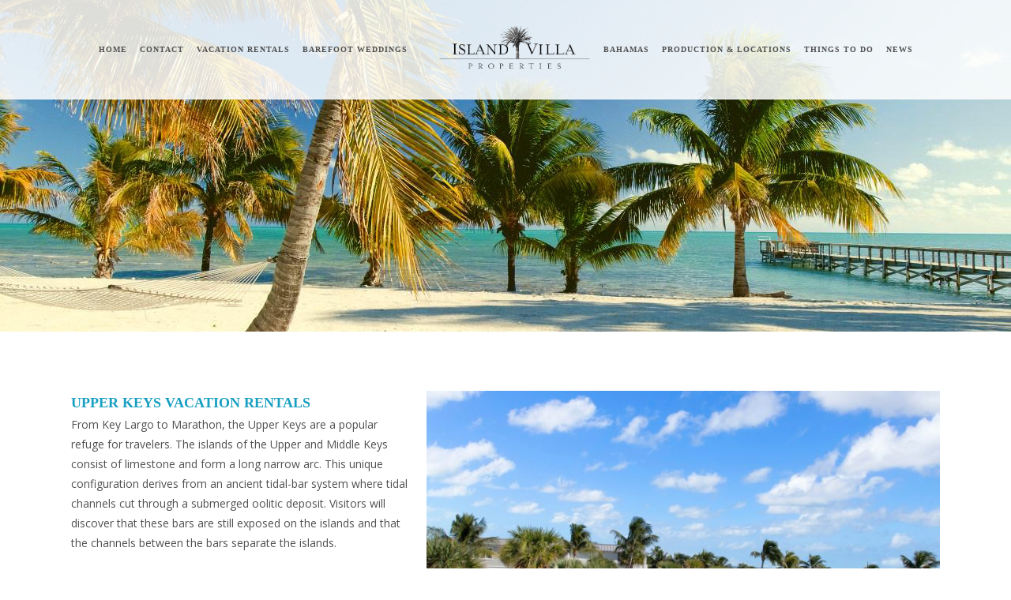

--- FILE ---
content_type: text/html; charset=UTF-8
request_url: https://islandvilla.com/upper-keys-vacation-rentals/
body_size: 20878
content:
	<!DOCTYPE html>
<html lang="en-US">
<head>
	<meta charset="UTF-8" />
	
				<meta name="viewport" content="width=device-width,initial-scale=1,user-scalable=no">
		
	<link rel="profile" href="http://gmpg.org/xfn/11" />
	<link rel="pingback" href="https://islandvilla.com/xmlrpc.php" />

	<meta name='robots' content='index, follow, max-image-preview:large, max-snippet:-1, max-video-preview:-1' />
	<style>img:is([sizes="auto" i], [sizes^="auto," i]) { contain-intrinsic-size: 3000px 1500px }</style>
	<!-- Google tag (gtag.js) consent mode dataLayer added by Site Kit -->
<script type="text/javascript" id="google_gtagjs-js-consent-mode-data-layer">
/* <![CDATA[ */
window.dataLayer = window.dataLayer || [];function gtag(){dataLayer.push(arguments);}
gtag('consent', 'default', {"ad_personalization":"denied","ad_storage":"denied","ad_user_data":"denied","analytics_storage":"denied","functionality_storage":"denied","security_storage":"denied","personalization_storage":"denied","region":["AT","BE","BG","CH","CY","CZ","DE","DK","EE","ES","FI","FR","GB","GR","HR","HU","IE","IS","IT","LI","LT","LU","LV","MT","NL","NO","PL","PT","RO","SE","SI","SK"],"wait_for_update":500});
window._googlesitekitConsentCategoryMap = {"statistics":["analytics_storage"],"marketing":["ad_storage","ad_user_data","ad_personalization"],"functional":["functionality_storage","security_storage"],"preferences":["personalization_storage"]};
window._googlesitekitConsents = {"ad_personalization":"denied","ad_storage":"denied","ad_user_data":"denied","analytics_storage":"denied","functionality_storage":"denied","security_storage":"denied","personalization_storage":"denied","region":["AT","BE","BG","CH","CY","CZ","DE","DK","EE","ES","FI","FR","GB","GR","HR","HU","IE","IS","IT","LI","LT","LU","LV","MT","NL","NO","PL","PT","RO","SE","SI","SK"],"wait_for_update":500};
/* ]]> */
</script>
<!-- End Google tag (gtag.js) consent mode dataLayer added by Site Kit -->

	<!-- This site is optimized with the Yoast SEO plugin v26.7 - https://yoast.com/wordpress/plugins/seo/ -->
	<title>Upper Keys Vacation Rentals - Island Villa</title>
	<meta name="description" content="UPPER KEYS VACATION RENTALS. From Key Largo to Marathon, the Upper Keys are a popular refuge for travelers. The islands of the Upper and Middle Keys consist of limestone and form a long narrow arc." />
	<link rel="canonical" href="https://islandvilla.com/upper-keys-vacation-rentals/" />
	<meta name="twitter:card" content="summary_large_image" />
	<meta name="twitter:title" content="Upper Keys Vacation Rentals - Island Villa" />
	<meta name="twitter:description" content="UPPER KEYS VACATION RENTALS. From Key Largo to Marathon, the Upper Keys are a popular refuge for travelers. The islands of the Upper and Middle Keys consist of limestone and form a long narrow arc." />
	<meta name="twitter:image" content="https://islandvilla.com/wp-content/uploads/2019/12/Sunrise-Townie-Maison-Islamorada-Florida-Keys-15.jpg" />
	<meta name="twitter:label1" content="Est. reading time" />
	<meta name="twitter:data1" content="5 minutes" />
	<script type="application/ld+json" class="yoast-schema-graph">{"@context":"https://schema.org","@graph":[{"@type":"WebPage","@id":"https://islandvilla.com/upper-keys-vacation-rentals/","url":"https://islandvilla.com/upper-keys-vacation-rentals/","name":"Upper Keys Vacation Rentals - Island Villa","isPartOf":{"@id":"https://islandvilla.com/#website"},"primaryImageOfPage":{"@id":"https://islandvilla.com/upper-keys-vacation-rentals/#primaryimage"},"image":{"@id":"https://islandvilla.com/upper-keys-vacation-rentals/#primaryimage"},"thumbnailUrl":"https://islandvilla.com/wp-content/uploads/2019/12/Sunrise-Townie-Maison-Islamorada-Florida-Keys-15-300x200.jpg","datePublished":"2022-03-10T01:53:26+00:00","dateModified":"2024-10-07T22:09:50+00:00","description":"UPPER KEYS VACATION RENTALS. From Key Largo to Marathon, the Upper Keys are a popular refuge for travelers. The islands of the Upper and Middle Keys consist of limestone and form a long narrow arc.","breadcrumb":{"@id":"https://islandvilla.com/upper-keys-vacation-rentals/#breadcrumb"},"inLanguage":"en-US","potentialAction":[{"@type":"ReadAction","target":["https://islandvilla.com/upper-keys-vacation-rentals/"]}]},{"@type":"ImageObject","inLanguage":"en-US","@id":"https://islandvilla.com/upper-keys-vacation-rentals/#primaryimage","url":"https://islandvilla.com/wp-content/uploads/2019/12/Sunrise-Townie-Maison-Islamorada-Florida-Keys-15.jpg","contentUrl":"https://islandvilla.com/wp-content/uploads/2019/12/Sunrise-Townie-Maison-Islamorada-Florida-Keys-15.jpg","width":1920,"height":1280},{"@type":"BreadcrumbList","@id":"https://islandvilla.com/upper-keys-vacation-rentals/#breadcrumb","itemListElement":[{"@type":"ListItem","position":1,"name":"Home","item":"https://islandvilla.com/"},{"@type":"ListItem","position":2,"name":"Upper Keys Vacation Rentals"}]},{"@type":"WebSite","@id":"https://islandvilla.com/#website","url":"https://islandvilla.com/","name":"Island Villa","description":"Florida Keys Vacation Rentals","publisher":{"@id":"https://islandvilla.com/#organization"},"potentialAction":[{"@type":"SearchAction","target":{"@type":"EntryPoint","urlTemplate":"https://islandvilla.com/?s={search_term_string}"},"query-input":{"@type":"PropertyValueSpecification","valueRequired":true,"valueName":"search_term_string"}}],"inLanguage":"en-US"},{"@type":"Organization","@id":"https://islandvilla.com/#organization","name":"Island Villa - Florida Keys Luxury Rentals","url":"https://islandvilla.com/","logo":{"@type":"ImageObject","inLanguage":"en-US","@id":"https://islandvilla.com/#/schema/logo/image/","url":"https://islandvilla.com/wp-content/uploads/2021/12/iv-card-2.jpg","contentUrl":"https://islandvilla.com/wp-content/uploads/2021/12/iv-card-2.jpg","width":500,"height":522,"caption":"Island Villa - Florida Keys Luxury Rentals"},"image":{"@id":"https://islandvilla.com/#/schema/logo/image/"}}]}</script>
	<!-- / Yoast SEO plugin. -->


<link rel='dns-prefetch' href='//www.googletagmanager.com' />
<link rel='dns-prefetch' href='//stackpath.bootstrapcdn.com' />
<link rel='dns-prefetch' href='//fonts.googleapis.com' />
<link rel="alternate" type="application/rss+xml" title="Island Villa &raquo; Feed" href="https://islandvilla.com/feed/" />
<link rel="alternate" type="application/rss+xml" title="Island Villa &raquo; Comments Feed" href="https://islandvilla.com/comments/feed/" />
<script type="text/javascript">
/* <![CDATA[ */
window._wpemojiSettings = {"baseUrl":"https:\/\/s.w.org\/images\/core\/emoji\/15.0.3\/72x72\/","ext":".png","svgUrl":"https:\/\/s.w.org\/images\/core\/emoji\/15.0.3\/svg\/","svgExt":".svg","source":{"concatemoji":"https:\/\/islandvilla.com\/wp-includes\/js\/wp-emoji-release.min.js?ver=f1763457b240c6408b545d9e889ed4e9"}};
/*! This file is auto-generated */
!function(i,n){var o,s,e;function c(e){try{var t={supportTests:e,timestamp:(new Date).valueOf()};sessionStorage.setItem(o,JSON.stringify(t))}catch(e){}}function p(e,t,n){e.clearRect(0,0,e.canvas.width,e.canvas.height),e.fillText(t,0,0);var t=new Uint32Array(e.getImageData(0,0,e.canvas.width,e.canvas.height).data),r=(e.clearRect(0,0,e.canvas.width,e.canvas.height),e.fillText(n,0,0),new Uint32Array(e.getImageData(0,0,e.canvas.width,e.canvas.height).data));return t.every(function(e,t){return e===r[t]})}function u(e,t,n){switch(t){case"flag":return n(e,"\ud83c\udff3\ufe0f\u200d\u26a7\ufe0f","\ud83c\udff3\ufe0f\u200b\u26a7\ufe0f")?!1:!n(e,"\ud83c\uddfa\ud83c\uddf3","\ud83c\uddfa\u200b\ud83c\uddf3")&&!n(e,"\ud83c\udff4\udb40\udc67\udb40\udc62\udb40\udc65\udb40\udc6e\udb40\udc67\udb40\udc7f","\ud83c\udff4\u200b\udb40\udc67\u200b\udb40\udc62\u200b\udb40\udc65\u200b\udb40\udc6e\u200b\udb40\udc67\u200b\udb40\udc7f");case"emoji":return!n(e,"\ud83d\udc26\u200d\u2b1b","\ud83d\udc26\u200b\u2b1b")}return!1}function f(e,t,n){var r="undefined"!=typeof WorkerGlobalScope&&self instanceof WorkerGlobalScope?new OffscreenCanvas(300,150):i.createElement("canvas"),a=r.getContext("2d",{willReadFrequently:!0}),o=(a.textBaseline="top",a.font="600 32px Arial",{});return e.forEach(function(e){o[e]=t(a,e,n)}),o}function t(e){var t=i.createElement("script");t.src=e,t.defer=!0,i.head.appendChild(t)}"undefined"!=typeof Promise&&(o="wpEmojiSettingsSupports",s=["flag","emoji"],n.supports={everything:!0,everythingExceptFlag:!0},e=new Promise(function(e){i.addEventListener("DOMContentLoaded",e,{once:!0})}),new Promise(function(t){var n=function(){try{var e=JSON.parse(sessionStorage.getItem(o));if("object"==typeof e&&"number"==typeof e.timestamp&&(new Date).valueOf()<e.timestamp+604800&&"object"==typeof e.supportTests)return e.supportTests}catch(e){}return null}();if(!n){if("undefined"!=typeof Worker&&"undefined"!=typeof OffscreenCanvas&&"undefined"!=typeof URL&&URL.createObjectURL&&"undefined"!=typeof Blob)try{var e="postMessage("+f.toString()+"("+[JSON.stringify(s),u.toString(),p.toString()].join(",")+"));",r=new Blob([e],{type:"text/javascript"}),a=new Worker(URL.createObjectURL(r),{name:"wpTestEmojiSupports"});return void(a.onmessage=function(e){c(n=e.data),a.terminate(),t(n)})}catch(e){}c(n=f(s,u,p))}t(n)}).then(function(e){for(var t in e)n.supports[t]=e[t],n.supports.everything=n.supports.everything&&n.supports[t],"flag"!==t&&(n.supports.everythingExceptFlag=n.supports.everythingExceptFlag&&n.supports[t]);n.supports.everythingExceptFlag=n.supports.everythingExceptFlag&&!n.supports.flag,n.DOMReady=!1,n.readyCallback=function(){n.DOMReady=!0}}).then(function(){return e}).then(function(){var e;n.supports.everything||(n.readyCallback(),(e=n.source||{}).concatemoji?t(e.concatemoji):e.wpemoji&&e.twemoji&&(t(e.twemoji),t(e.wpemoji)))}))}((window,document),window._wpemojiSettings);
/* ]]> */
</script>
<link rel='stylesheet' id='sbi_styles-css' href='https://islandvilla.com/wp-content/plugins/instagram-feed/css/sbi-styles.min.css?ver=6.10.0' type='text/css' media='all' />
<style id='wp-emoji-styles-inline-css' type='text/css'>

	img.wp-smiley, img.emoji {
		display: inline !important;
		border: none !important;
		box-shadow: none !important;
		height: 1em !important;
		width: 1em !important;
		margin: 0 0.07em !important;
		vertical-align: -0.1em !important;
		background: none !important;
		padding: 0 !important;
	}
</style>
<link rel='stylesheet' id='wp-block-library-css' href='https://islandvilla.com/wp-includes/css/dist/block-library/style.min.css?ver=f1763457b240c6408b545d9e889ed4e9' type='text/css' media='all' />
<style id='classic-theme-styles-inline-css' type='text/css'>
/*! This file is auto-generated */
.wp-block-button__link{color:#fff;background-color:#32373c;border-radius:9999px;box-shadow:none;text-decoration:none;padding:calc(.667em + 2px) calc(1.333em + 2px);font-size:1.125em}.wp-block-file__button{background:#32373c;color:#fff;text-decoration:none}
</style>
<style id='global-styles-inline-css' type='text/css'>
:root{--wp--preset--aspect-ratio--square: 1;--wp--preset--aspect-ratio--4-3: 4/3;--wp--preset--aspect-ratio--3-4: 3/4;--wp--preset--aspect-ratio--3-2: 3/2;--wp--preset--aspect-ratio--2-3: 2/3;--wp--preset--aspect-ratio--16-9: 16/9;--wp--preset--aspect-ratio--9-16: 9/16;--wp--preset--color--black: #000000;--wp--preset--color--cyan-bluish-gray: #abb8c3;--wp--preset--color--white: #ffffff;--wp--preset--color--pale-pink: #f78da7;--wp--preset--color--vivid-red: #cf2e2e;--wp--preset--color--luminous-vivid-orange: #ff6900;--wp--preset--color--luminous-vivid-amber: #fcb900;--wp--preset--color--light-green-cyan: #7bdcb5;--wp--preset--color--vivid-green-cyan: #00d084;--wp--preset--color--pale-cyan-blue: #8ed1fc;--wp--preset--color--vivid-cyan-blue: #0693e3;--wp--preset--color--vivid-purple: #9b51e0;--wp--preset--gradient--vivid-cyan-blue-to-vivid-purple: linear-gradient(135deg,rgba(6,147,227,1) 0%,rgb(155,81,224) 100%);--wp--preset--gradient--light-green-cyan-to-vivid-green-cyan: linear-gradient(135deg,rgb(122,220,180) 0%,rgb(0,208,130) 100%);--wp--preset--gradient--luminous-vivid-amber-to-luminous-vivid-orange: linear-gradient(135deg,rgba(252,185,0,1) 0%,rgba(255,105,0,1) 100%);--wp--preset--gradient--luminous-vivid-orange-to-vivid-red: linear-gradient(135deg,rgba(255,105,0,1) 0%,rgb(207,46,46) 100%);--wp--preset--gradient--very-light-gray-to-cyan-bluish-gray: linear-gradient(135deg,rgb(238,238,238) 0%,rgb(169,184,195) 100%);--wp--preset--gradient--cool-to-warm-spectrum: linear-gradient(135deg,rgb(74,234,220) 0%,rgb(151,120,209) 20%,rgb(207,42,186) 40%,rgb(238,44,130) 60%,rgb(251,105,98) 80%,rgb(254,248,76) 100%);--wp--preset--gradient--blush-light-purple: linear-gradient(135deg,rgb(255,206,236) 0%,rgb(152,150,240) 100%);--wp--preset--gradient--blush-bordeaux: linear-gradient(135deg,rgb(254,205,165) 0%,rgb(254,45,45) 50%,rgb(107,0,62) 100%);--wp--preset--gradient--luminous-dusk: linear-gradient(135deg,rgb(255,203,112) 0%,rgb(199,81,192) 50%,rgb(65,88,208) 100%);--wp--preset--gradient--pale-ocean: linear-gradient(135deg,rgb(255,245,203) 0%,rgb(182,227,212) 50%,rgb(51,167,181) 100%);--wp--preset--gradient--electric-grass: linear-gradient(135deg,rgb(202,248,128) 0%,rgb(113,206,126) 100%);--wp--preset--gradient--midnight: linear-gradient(135deg,rgb(2,3,129) 0%,rgb(40,116,252) 100%);--wp--preset--font-size--small: 13px;--wp--preset--font-size--medium: 20px;--wp--preset--font-size--large: 36px;--wp--preset--font-size--x-large: 42px;--wp--preset--spacing--20: 0.44rem;--wp--preset--spacing--30: 0.67rem;--wp--preset--spacing--40: 1rem;--wp--preset--spacing--50: 1.5rem;--wp--preset--spacing--60: 2.25rem;--wp--preset--spacing--70: 3.38rem;--wp--preset--spacing--80: 5.06rem;--wp--preset--shadow--natural: 6px 6px 9px rgba(0, 0, 0, 0.2);--wp--preset--shadow--deep: 12px 12px 50px rgba(0, 0, 0, 0.4);--wp--preset--shadow--sharp: 6px 6px 0px rgba(0, 0, 0, 0.2);--wp--preset--shadow--outlined: 6px 6px 0px -3px rgba(255, 255, 255, 1), 6px 6px rgba(0, 0, 0, 1);--wp--preset--shadow--crisp: 6px 6px 0px rgba(0, 0, 0, 1);}:where(.is-layout-flex){gap: 0.5em;}:where(.is-layout-grid){gap: 0.5em;}body .is-layout-flex{display: flex;}.is-layout-flex{flex-wrap: wrap;align-items: center;}.is-layout-flex > :is(*, div){margin: 0;}body .is-layout-grid{display: grid;}.is-layout-grid > :is(*, div){margin: 0;}:where(.wp-block-columns.is-layout-flex){gap: 2em;}:where(.wp-block-columns.is-layout-grid){gap: 2em;}:where(.wp-block-post-template.is-layout-flex){gap: 1.25em;}:where(.wp-block-post-template.is-layout-grid){gap: 1.25em;}.has-black-color{color: var(--wp--preset--color--black) !important;}.has-cyan-bluish-gray-color{color: var(--wp--preset--color--cyan-bluish-gray) !important;}.has-white-color{color: var(--wp--preset--color--white) !important;}.has-pale-pink-color{color: var(--wp--preset--color--pale-pink) !important;}.has-vivid-red-color{color: var(--wp--preset--color--vivid-red) !important;}.has-luminous-vivid-orange-color{color: var(--wp--preset--color--luminous-vivid-orange) !important;}.has-luminous-vivid-amber-color{color: var(--wp--preset--color--luminous-vivid-amber) !important;}.has-light-green-cyan-color{color: var(--wp--preset--color--light-green-cyan) !important;}.has-vivid-green-cyan-color{color: var(--wp--preset--color--vivid-green-cyan) !important;}.has-pale-cyan-blue-color{color: var(--wp--preset--color--pale-cyan-blue) !important;}.has-vivid-cyan-blue-color{color: var(--wp--preset--color--vivid-cyan-blue) !important;}.has-vivid-purple-color{color: var(--wp--preset--color--vivid-purple) !important;}.has-black-background-color{background-color: var(--wp--preset--color--black) !important;}.has-cyan-bluish-gray-background-color{background-color: var(--wp--preset--color--cyan-bluish-gray) !important;}.has-white-background-color{background-color: var(--wp--preset--color--white) !important;}.has-pale-pink-background-color{background-color: var(--wp--preset--color--pale-pink) !important;}.has-vivid-red-background-color{background-color: var(--wp--preset--color--vivid-red) !important;}.has-luminous-vivid-orange-background-color{background-color: var(--wp--preset--color--luminous-vivid-orange) !important;}.has-luminous-vivid-amber-background-color{background-color: var(--wp--preset--color--luminous-vivid-amber) !important;}.has-light-green-cyan-background-color{background-color: var(--wp--preset--color--light-green-cyan) !important;}.has-vivid-green-cyan-background-color{background-color: var(--wp--preset--color--vivid-green-cyan) !important;}.has-pale-cyan-blue-background-color{background-color: var(--wp--preset--color--pale-cyan-blue) !important;}.has-vivid-cyan-blue-background-color{background-color: var(--wp--preset--color--vivid-cyan-blue) !important;}.has-vivid-purple-background-color{background-color: var(--wp--preset--color--vivid-purple) !important;}.has-black-border-color{border-color: var(--wp--preset--color--black) !important;}.has-cyan-bluish-gray-border-color{border-color: var(--wp--preset--color--cyan-bluish-gray) !important;}.has-white-border-color{border-color: var(--wp--preset--color--white) !important;}.has-pale-pink-border-color{border-color: var(--wp--preset--color--pale-pink) !important;}.has-vivid-red-border-color{border-color: var(--wp--preset--color--vivid-red) !important;}.has-luminous-vivid-orange-border-color{border-color: var(--wp--preset--color--luminous-vivid-orange) !important;}.has-luminous-vivid-amber-border-color{border-color: var(--wp--preset--color--luminous-vivid-amber) !important;}.has-light-green-cyan-border-color{border-color: var(--wp--preset--color--light-green-cyan) !important;}.has-vivid-green-cyan-border-color{border-color: var(--wp--preset--color--vivid-green-cyan) !important;}.has-pale-cyan-blue-border-color{border-color: var(--wp--preset--color--pale-cyan-blue) !important;}.has-vivid-cyan-blue-border-color{border-color: var(--wp--preset--color--vivid-cyan-blue) !important;}.has-vivid-purple-border-color{border-color: var(--wp--preset--color--vivid-purple) !important;}.has-vivid-cyan-blue-to-vivid-purple-gradient-background{background: var(--wp--preset--gradient--vivid-cyan-blue-to-vivid-purple) !important;}.has-light-green-cyan-to-vivid-green-cyan-gradient-background{background: var(--wp--preset--gradient--light-green-cyan-to-vivid-green-cyan) !important;}.has-luminous-vivid-amber-to-luminous-vivid-orange-gradient-background{background: var(--wp--preset--gradient--luminous-vivid-amber-to-luminous-vivid-orange) !important;}.has-luminous-vivid-orange-to-vivid-red-gradient-background{background: var(--wp--preset--gradient--luminous-vivid-orange-to-vivid-red) !important;}.has-very-light-gray-to-cyan-bluish-gray-gradient-background{background: var(--wp--preset--gradient--very-light-gray-to-cyan-bluish-gray) !important;}.has-cool-to-warm-spectrum-gradient-background{background: var(--wp--preset--gradient--cool-to-warm-spectrum) !important;}.has-blush-light-purple-gradient-background{background: var(--wp--preset--gradient--blush-light-purple) !important;}.has-blush-bordeaux-gradient-background{background: var(--wp--preset--gradient--blush-bordeaux) !important;}.has-luminous-dusk-gradient-background{background: var(--wp--preset--gradient--luminous-dusk) !important;}.has-pale-ocean-gradient-background{background: var(--wp--preset--gradient--pale-ocean) !important;}.has-electric-grass-gradient-background{background: var(--wp--preset--gradient--electric-grass) !important;}.has-midnight-gradient-background{background: var(--wp--preset--gradient--midnight) !important;}.has-small-font-size{font-size: var(--wp--preset--font-size--small) !important;}.has-medium-font-size{font-size: var(--wp--preset--font-size--medium) !important;}.has-large-font-size{font-size: var(--wp--preset--font-size--large) !important;}.has-x-large-font-size{font-size: var(--wp--preset--font-size--x-large) !important;}
:where(.wp-block-post-template.is-layout-flex){gap: 1.25em;}:where(.wp-block-post-template.is-layout-grid){gap: 1.25em;}
:where(.wp-block-columns.is-layout-flex){gap: 2em;}:where(.wp-block-columns.is-layout-grid){gap: 2em;}
:root :where(.wp-block-pullquote){font-size: 1.5em;line-height: 1.6;}
</style>
<link rel='stylesheet' id='pb_animate-css' href='https://islandvilla.com/wp-content/plugins/ays-popup-box/public/css/animate.css?ver=6.1.1' type='text/css' media='all' />
<link rel='stylesheet' id='contact-form-7-css' href='https://islandvilla.com/wp-content/plugins/contact-form-7/includes/css/styles.css?ver=6.1.4' type='text/css' media='all' />
<link rel='stylesheet' id='es-select2-style-css' href='https://islandvilla.com/wp-content/plugins/estatik/admin/assets/css/vendor/select2.min.css?ver=f1763457b240c6408b545d9e889ed4e9' type='text/css' media='all' />
<link rel='stylesheet' id='es-magnific-style-css' href='https://islandvilla.com/wp-content/plugins/estatik/assets/css/vendor/magnific-popup.min.css?ver=f1763457b240c6408b545d9e889ed4e9' type='text/css' media='all' />
<link rel='stylesheet' id='es-front-style-css' href='https://islandvilla.com/wp-content/plugins/estatik/assets/css/custom/front.min.css?ver=f1763457b240c6408b545d9e889ed4e9' type='text/css' media='all' />
<style id='es-front-style-inline-css' type='text/css'>
.es-btn-orange-bordered, .es-button-orange-corner, .js-es-request-form-show { border: 1px solid #007ce2!important; color:#007ce2; }.es-btn-orange-bordered:hover, .es-button-orange-corner:hover, .js-es-request-form-show:hover { background: #007ce2!important; }.es-search__wrapper .es-search__field .es-field__wrap .select2 .select2-selection__choice { background: #007ce2!important }.es-btn-orange, .es-button-orange { background: #007ce2!important }.es-btn-orange:hover { border: 1px solid #007ce2!important; color:#007ce2 !important; }.es-button-gray { background: #9e9e9e!important; border: 1px solid #9e9e9e !important; }.es-widget > div:not(.es-map-property-layout-horizontal, .es-map-property-layout-vertical) { background: #f0f0f0!important }.es-listing .es-property-inner:hover { border:1px solid #1d1d1d!important }.es-layout-3_col .es-property-inner:hover .es-details-wrap, .es-layout-2_col .es-property-inner:hover .es-details-wrap {border:1px solid #1d1d1d!important; border-top: 0!important;}.es-single .es-share-wrapper a:hover { border:1px solid #1d1d1d!important }.es-layout-3_col .properties .es-bottom-info, .es-layout-2_col .properties .es-bottom-info { background: #f0f0f0!important }.es-layout-3_col .es-details-wrap, .es-layout-2_col .es-details-wrap { background: #f0f0f0!important }.es-layout-list .es-price { background: #f0f0f0!important }.es-single .es-price { background: #f0f0f0!important }.es-single-tabs-wrap ul.es-single-tabs li a:not(.active) { background: #f0f0f0!important }.es-list-dropdown li:hover { background: #f0f0f0!important }.page-numbers.current, .page-numbers a:hover { color: #007ce2!important }.page-numbers li { display: inline-block; }.js-es-wishlist-button .fa { color: #007ce2 }.es-share-wrapper .js-es-wishlist-button .fa { color: #000 }.es-share-wrapper .js-es-wishlist-button.active .fa { color: #007ce2!important }.es-profile__wrapper--horizontal li.active { border-top: 3px solid #007ce2!important }.es-profile__wrapper--horizontal li.active a { color: #007ce2!important }.es-inline-buttons li.es-i-button-green { background: #007ce2!important }.es-profile__wrapper--vertical .es-profile__tabs-wrapper li.active { border-right: 3px solid #007ce2!important }.es-profile__wrapper--vertical .es-profile__tabs-wrapper li.active a { color: #007ce2!important }
</style>
<link rel='stylesheet' id='es-front-archive-style-css' href='https://islandvilla.com/wp-content/plugins/estatik/assets/css/custom/front-archive.min.css?ver=f1763457b240c6408b545d9e889ed4e9' type='text/css' media='all' />
<link rel='stylesheet' id='es-font-awesome-css' href='https://stackpath.bootstrapcdn.com/font-awesome/4.7.0/css/font-awesome.min.css?ver=f1763457b240c6408b545d9e889ed4e9' type='text/css' media='all' />
<link rel='stylesheet' id='mediaelement-css' href='https://islandvilla.com/wp-includes/js/mediaelement/mediaelementplayer-legacy.min.css?ver=4.2.17' type='text/css' media='all' />
<link rel='stylesheet' id='wp-mediaelement-css' href='https://islandvilla.com/wp-includes/js/mediaelement/wp-mediaelement.min.css?ver=f1763457b240c6408b545d9e889ed4e9' type='text/css' media='all' />
<link rel='stylesheet' id='bridge-default-style-css' href='https://islandvilla.com/wp-content/themes/bridge/style.css?ver=f1763457b240c6408b545d9e889ed4e9' type='text/css' media='all' />
<link rel='stylesheet' id='bridge-qode-font_awesome-css' href='https://islandvilla.com/wp-content/themes/bridge/css/font-awesome/css/font-awesome.min.css?ver=f1763457b240c6408b545d9e889ed4e9' type='text/css' media='all' />
<link rel='stylesheet' id='bridge-qode-font_elegant-css' href='https://islandvilla.com/wp-content/themes/bridge/css/elegant-icons/style.min.css?ver=f1763457b240c6408b545d9e889ed4e9' type='text/css' media='all' />
<link rel='stylesheet' id='bridge-qode-linea_icons-css' href='https://islandvilla.com/wp-content/themes/bridge/css/linea-icons/style.css?ver=f1763457b240c6408b545d9e889ed4e9' type='text/css' media='all' />
<link rel='stylesheet' id='bridge-qode-dripicons-css' href='https://islandvilla.com/wp-content/themes/bridge/css/dripicons/dripicons.css?ver=f1763457b240c6408b545d9e889ed4e9' type='text/css' media='all' />
<link rel='stylesheet' id='bridge-stylesheet-css' href='https://islandvilla.com/wp-content/themes/bridge/css/stylesheet.min.css?ver=f1763457b240c6408b545d9e889ed4e9' type='text/css' media='all' />
<style id='bridge-stylesheet-inline-css' type='text/css'>
   .page-id-24471.disabled_footer_top .footer_top_holder, .page-id-24471.disabled_footer_bottom .footer_bottom_holder { display: none;}


</style>
<link rel='stylesheet' id='bridge-print-css' href='https://islandvilla.com/wp-content/themes/bridge/css/print.css?ver=f1763457b240c6408b545d9e889ed4e9' type='text/css' media='all' />
<link rel='stylesheet' id='bridge-style-dynamic-css' href='https://islandvilla.com/wp-content/themes/bridge/css/style_dynamic.css?ver=1716905808' type='text/css' media='all' />
<link rel='stylesheet' id='bridge-responsive-css' href='https://islandvilla.com/wp-content/themes/bridge/css/responsive.min.css?ver=f1763457b240c6408b545d9e889ed4e9' type='text/css' media='all' />
<link rel='stylesheet' id='bridge-style-dynamic-responsive-css' href='https://islandvilla.com/wp-content/themes/bridge/css/style_dynamic_responsive.css?ver=1716905808' type='text/css' media='all' />
<style id='bridge-style-dynamic-responsive-inline-css' type='text/css'>
.footer_top h5 {
    margin: 0 0 0px;
}
.footer_top .widget.widget_nav_menu .menu li{
    display: inline-block;
    margin-right: 30px; 
}

.footer_top .widget.widget_nav_menu .menu li:last-child{
    margin-right: 0px;
}
.qode-horizontal-timeline .qode-events-wrapper .qode-events .qode-event-text{
    font-size: 16px;
    color: #0a0a0a;
    font-weight: 600;
}
@media only screen and (min-width: 1001px){
    .header_bottom{
        padding-right: 24px;
    }
}

.footer_top .q_social_icon_holder.normal_social a{
display: block;
}

.footer_top .q_social_icon_holder:hover i.simple_social, .footer_top .q_social_icon_holder:hover span.simple_social, .side_menu .q_social_icon_holder:hover i.simple_social, .side_menu .q_social_icon_holder:hover span.simple_social{
    color: inherit!important;
}
.page_not_found h2 {
    margin: 191px 0 20px;
    font-size: 32px;
}
.qode-advanced-image-gallery.qode-image-behavior-lightbox .qode-aig-image a .aig-gallery-hover{
   background-color: rgba(0, 0, 0, 0.4);
}

div.post_text > div > h2 > span {display: none; }

div.post_text > div > div.post_info {display: none; }

#menu-custom-menu { display: inline-grid; padding-left: 2em; }

.post_image {display:none !important;}



#es-features > h3 {display:none;}

#text-6 > h5 {color:black;}
#text-9 > h5 {color:black;}
#nav_menu-3 > h5  {color:black;}

aside .widget.posts_holder li {    padding: 0px 0;}



@media screen and (min-width: 1001px) and (max-width: 1525px) {
    .q_logo a {
        height: 70px !important;
    }
    nav.main_menu > ul > li > a {
        font-size: 10px !important;
        padding: 0 8px !important;
    }
}

#menu-custom-menu > li > a { font-family: "Times New Roman", serif;  }

.es-single .es-price-note {
    display: none;
}

.cpfclass { background-color: #f2f2f2 !important; }

#responsive-form{
	max-width:100% /*-- change this to get your desired form width --*/;
	margin:0 auto;
        width:100%;
}
.form-row{
	width: 100%;
}
.column-half, .column-full{
	float: left;
	position: relative;
	padding: 0.65rem;
	width:100%;
	-webkit-box-sizing: border-box;
        -moz-box-sizing: border-box;
        box-sizing: border-box
}
.clearfix:after {
	content: "";
	display: table;
	clear: both;
}

/**---------------- Media query ----------------**/
@media only screen and (min-width: 48em) { 
	.column-half{
		width: 50%;
	}
}

div.es-property-info > div.es-col-view > span:nth-child(2) {text-align: left; font-size:18px;}

div.es-property-info > div.es-col-view > h2 > a.es-property-link {font-weight:500;}

div.es-property-info > div.es-col-view > h2 > a.js-es-wishlist-button > i {    font-size: 20px !important;}

div.es-dymanic-content { display: none; }

div.post_text > div > h2{    text-align: right;}

#post-5868 > div > div.post_text > div > h2, #post-8180 > div > div.post_text > div > h2, #post-5563 > div > div.post_text > div > h2{    text-align: left;}

.es-layout-1_col .properties .es-bottom-info, .es-layout-2_col .properties .es-bottom-info, .es-layout-3_col .properties .es-bottom-info, div.es-property-info > div.es-bottom-info > div.es-details-wrap { background-color:#189fc1 !important;}

div.es-property-info > div.es-bottom-info {padding: 0px 25px 0px 15px; margin-left:-1px; color:white;}


#responsive-form > div:nth-child(1) > div > p > label { color: white; }
#responsive-form > div:nth-child(2) > div> p > label  { color: white; }
</style>
<link rel='stylesheet' id='js_composer_front-css' href='https://islandvilla.com/wp-content/plugins/js_composer/assets/css/js_composer.min.css?ver=6.8.0' type='text/css' media='all' />
<link rel='stylesheet' id='bridge-style-handle-google-fonts-css' href='https://fonts.googleapis.com/css?family=Raleway%3A100%2C200%2C300%2C400%2C500%2C600%2C700%2C800%2C900%2C300italic%2C400italic%2C700italic%7COpen+Sans%3A100%2C200%2C300%2C400%2C500%2C600%2C700%2C800%2C900%2C300italic%2C400italic%2C700italic%7CDosis%3A100%2C200%2C300%2C400%2C500%2C600%2C700%2C800%2C900%2C300italic%2C400italic%2C700italic%7CRubik%3A100%2C200%2C300%2C400%2C500%2C600%2C700%2C800%2C900%2C300italic%2C400italic%2C700italic&#038;subset=latin%2Clatin-ext&#038;ver=1.0.0' type='text/css' media='all' />
<link rel='stylesheet' id='childstyle-css' href='https://islandvilla.com/wp-content/themes/bridge-child/style.css?ver=f1763457b240c6408b545d9e889ed4e9' type='text/css' media='all' />
<link rel='stylesheet' id='sib-front-css-css' href='https://islandvilla.com/wp-content/plugins/mailin/css/mailin-front.css?ver=f1763457b240c6408b545d9e889ed4e9' type='text/css' media='all' />
<script type="text/javascript" src="https://islandvilla.com/wp-includes/js/jquery/jquery.min.js?ver=3.7.1" id="jquery-core-js"></script>
<script type="text/javascript" src="https://islandvilla.com/wp-includes/js/jquery/jquery-migrate.min.js?ver=3.4.1" id="jquery-migrate-js"></script>
<script type="text/javascript" id="ays-pb-js-extra">
/* <![CDATA[ */
var pbLocalizeObj = {"ajax":"https:\/\/islandvilla.com\/wp-admin\/admin-ajax.php","seconds":"seconds","thisWillClose":"This will close in","icons":{"close_icon":"<svg class=\"ays_pb_material_close_icon\" xmlns=\"https:\/\/www.w3.org\/2000\/svg\" height=\"36px\" viewBox=\"0 0 24 24\" width=\"36px\" fill=\"#000000\" alt=\"Pop-up Close\"><path d=\"M0 0h24v24H0z\" fill=\"none\"\/><path d=\"M19 6.41L17.59 5 12 10.59 6.41 5 5 6.41 10.59 12 5 17.59 6.41 19 12 13.41 17.59 19 19 17.59 13.41 12z\"\/><\/svg>","close_circle_icon":"<svg class=\"ays_pb_material_close_circle_icon\" xmlns=\"https:\/\/www.w3.org\/2000\/svg\" height=\"24\" viewBox=\"0 0 24 24\" width=\"36\" alt=\"Pop-up Close\"><path d=\"M0 0h24v24H0z\" fill=\"none\"\/><path d=\"M12 2C6.47 2 2 6.47 2 12s4.47 10 10 10 10-4.47 10-10S17.53 2 12 2zm5 13.59L15.59 17 12 13.41 8.41 17 7 15.59 10.59 12 7 8.41 8.41 7 12 10.59 15.59 7 17 8.41 13.41 12 17 15.59z\"\/><\/svg>","volume_up_icon":"<svg class=\"ays_pb_fa_volume\" xmlns=\"https:\/\/www.w3.org\/2000\/svg\" height=\"24\" viewBox=\"0 0 24 24\" width=\"36\"><path d=\"M0 0h24v24H0z\" fill=\"none\"\/><path d=\"M3 9v6h4l5 5V4L7 9H3zm13.5 3c0-1.77-1.02-3.29-2.5-4.03v8.05c1.48-.73 2.5-2.25 2.5-4.02zM14 3.23v2.06c2.89.86 5 3.54 5 6.71s-2.11 5.85-5 6.71v2.06c4.01-.91 7-4.49 7-8.77s-2.99-7.86-7-8.77z\"\/><\/svg>","volume_mute_icon":"<svg xmlns=\"https:\/\/www.w3.org\/2000\/svg\" height=\"24\" viewBox=\"0 0 24 24\" width=\"24\"><path d=\"M0 0h24v24H0z\" fill=\"none\"\/><path d=\"M7 9v6h4l5 5V4l-5 5H7z\"\/><\/svg>"}};
/* ]]> */
</script>
<script type="text/javascript" src="https://islandvilla.com/wp-content/plugins/ays-popup-box/public/js/ays-pb-public.js?ver=6.1.1" id="ays-pb-js"></script>
<script type="text/javascript" src="https://islandvilla.com/wp-content/plugins/estatik/admin/assets/js/vendor/select2.min.js?ver=f1763457b240c6408b545d9e889ed4e9" id="es-select2-script-js"></script>
<script type="text/javascript" src="https://islandvilla.com/wp-content/plugins/estatik/assets/js/vendor/slick.min.js?ver=f1763457b240c6408b545d9e889ed4e9" id="es-slick-script-js"></script>
<script type="text/javascript" src="https://islandvilla.com/wp-content/plugins/estatik/assets/js/vendor/jquery.magnific-popup.min.js?ver=f1763457b240c6408b545d9e889ed4e9" id="es-magnific-script-js"></script>
<script type="text/javascript" id="es-front-script-js-extra">
/* <![CDATA[ */
var Estatik = {"tr":{"system_error":"Something was wrong. Please, contact the support.","remove_image":"Remove image","remove":"Remove","yes":"Yes","btn_generating":"Generating","no":"No","saved":"Saved","loading_shortcode_params":"Loading Shortcode Attributes...","saving":"Saving","error":"Error","ok":"Ok","select_location":"Select location","sorting":"Sort by","multipleInput":"Enable if you need to use multiselect feature for this drop-down field.","confirmDeleting":"Are you sure you want to delete this item?","dragndropAvailable":"The drag & drop feature <br>is available in <a target=\"_blank\" href=\"https:\/\/estatik.net\/product\/estatik-professional\/\">Estatik PRO<\/a> or <br> <a target=\"_blank\" href=\"https:\/\/estatik.net\/product\/estatik-premium-rets\/\">Premium<\/a> versions.","retsAvailable":"The RETS integration feature <br>is available in <a target=\"_blank\" href=\"https:\/\/estatik.net\/product\/estatik-professional\/\">Estatik PRO<\/a> or <br> <a target=\"_blank\" href=\"https:\/\/estatik.net\/product\/estatik-premium-rets\/\">Premium<\/a> versions.","searchAvailable":"The Search integration feature <br>is available in <a target=\"_blank\" href=\"https:\/\/estatik.net\/product\/estatik-professional\/\">Estatik PRO<\/a> or <br> <a target=\"_blank\" href=\"https:\/\/estatik.net\/product\/estatik-premium-rets\/\">Premium<\/a> versions."},"settings":{"wishlist_nonce":"8c9ab51463","save_search_nonce":"a39daca30b","save_search_change_method_nonce":"9603ad3a28","admin_nonce":"0f6c5c1b04","front_nonce":"476e12da61","isRTL":false,"pluginUrl":"https:\/\/islandvilla.com\/wp-content\/plugins\/estatik\/","layout":"3_col","dateFormat":"m\/d\/y","demoFinished":"admin.php?page=es_demo&step=finished","dateTimeFormat":"m\/d\/y H:i","recaptcha_version":"v2","disable_sticky_property_top_bar":"0","responsive":{"es-layout-list":{"min":655,"max":999999},"es-layout-2_col":{"max":640,"min":0},"es-layout-3_col":{"min":620,"max":999999}},"is_lightbox_disabled":"0"},"widgets":{"search":{"initPriority":{"country":["state","province","city"],"state":["city","province"],"province":["city","street"],"city":["street","neighborhood"],"street":["neighborhood"],"neighborhood":[]}}},"ajaxurl":"https:\/\/islandvilla.com\/wp-admin\/admin-ajax.php"};
/* ]]> */
</script>
<script type="text/javascript" src="https://islandvilla.com/wp-content/plugins/estatik/assets/js/custom/front.min.js?ver=f1763457b240c6408b545d9e889ed4e9" id="es-front-script-js"></script>
<script type="text/javascript" src="https://islandvilla.com/wp-content/plugins/estatik/assets/js/custom/front-archive.min.js?ver=f1763457b240c6408b545d9e889ed4e9" id="es-front-archive-script-js"></script>
<script type="text/javascript" src="https://islandvilla.com/wp-content/plugins/flowpaper-lite-pdf-flipbook/assets/lity/lity.min.js" id="lity-js-js"></script>

<!-- Google tag (gtag.js) snippet added by Site Kit -->
<!-- Google Analytics snippet added by Site Kit -->
<script type="text/javascript" src="https://www.googletagmanager.com/gtag/js?id=GT-TXZGCHJ" id="google_gtagjs-js" async></script>
<script type="text/javascript" id="google_gtagjs-js-after">
/* <![CDATA[ */
window.dataLayer = window.dataLayer || [];function gtag(){dataLayer.push(arguments);}
gtag("set","linker",{"domains":["islandvilla.com"]});
gtag("js", new Date());
gtag("set", "developer_id.dZTNiMT", true);
gtag("config", "GT-TXZGCHJ");
/* ]]> */
</script>
<script type="text/javascript" id="sib-front-js-js-extra">
/* <![CDATA[ */
var sibErrMsg = {"invalidMail":"Please fill out valid email address","requiredField":"Please fill out required fields","invalidDateFormat":"Please fill out valid date format","invalidSMSFormat":"Please fill out valid phone number"};
var ajax_sib_front_object = {"ajax_url":"https:\/\/islandvilla.com\/wp-admin\/admin-ajax.php","ajax_nonce":"801405cd31","flag_url":"https:\/\/islandvilla.com\/wp-content\/plugins\/mailin\/img\/flags\/"};
/* ]]> */
</script>
<script type="text/javascript" src="https://islandvilla.com/wp-content/plugins/mailin/js/mailin-front.js?ver=1768675075" id="sib-front-js-js"></script>
<link rel="https://api.w.org/" href="https://islandvilla.com/wp-json/" /><link rel="alternate" title="JSON" type="application/json" href="https://islandvilla.com/wp-json/wp/v2/pages/24471" /><link rel="EditURI" type="application/rsd+xml" title="RSD" href="https://islandvilla.com/xmlrpc.php?rsd" />

<link rel='shortlink' href='https://islandvilla.com/?p=24471' />
<link rel="alternate" title="oEmbed (JSON)" type="application/json+oembed" href="https://islandvilla.com/wp-json/oembed/1.0/embed?url=https%3A%2F%2Fislandvilla.com%2Fupper-keys-vacation-rentals%2F" />
<link rel="alternate" title="oEmbed (XML)" type="text/xml+oembed" href="https://islandvilla.com/wp-json/oembed/1.0/embed?url=https%3A%2F%2Fislandvilla.com%2Fupper-keys-vacation-rentals%2F&#038;format=xml" />
<meta name="generator" content="Site Kit by Google 1.170.0" /><!-- Google Tag Manager -->
<script>(function(w,d,s,l,i){w[l]=w[l]||[];w[l].push({'gtm.start':
new Date().getTime(),event:'gtm.js'});var f=d.getElementsByTagName(s)[0],
j=d.createElement(s),dl=l!='dataLayer'?'&l='+l:'';j.async=true;j.src=
'https://www.googletagmanager.com/gtm.js?id='+i+dl;f.parentNode.insertBefore(j,f);
})(window,document,'script','dataLayer','GTM-K9X96K4');</script>
<!-- End Google Tag Manager --><meta name="generator" content="Powered by WPBakery Page Builder - drag and drop page builder for WordPress."/>
<meta name="generator" content="Powered by Slider Revolution 6.7.10 - responsive, Mobile-Friendly Slider Plugin for WordPress with comfortable drag and drop interface." />
<link rel="icon" href="https://islandvilla.com/wp-content/uploads/2018/08/cropped-IV-logo-small-B_W-transparent-100x100.png" sizes="32x32" />
<link rel="icon" href="https://islandvilla.com/wp-content/uploads/2018/08/cropped-IV-logo-small-B_W-transparent-300x300.png" sizes="192x192" />
<link rel="apple-touch-icon" href="https://islandvilla.com/wp-content/uploads/2018/08/cropped-IV-logo-small-B_W-transparent-300x300.png" />
<meta name="msapplication-TileImage" content="https://islandvilla.com/wp-content/uploads/2018/08/cropped-IV-logo-small-B_W-transparent-300x300.png" />
<script>function setREVStartSize(e){
			//window.requestAnimationFrame(function() {
				window.RSIW = window.RSIW===undefined ? window.innerWidth : window.RSIW;
				window.RSIH = window.RSIH===undefined ? window.innerHeight : window.RSIH;
				try {
					var pw = document.getElementById(e.c).parentNode.offsetWidth,
						newh;
					pw = pw===0 || isNaN(pw) || (e.l=="fullwidth" || e.layout=="fullwidth") ? window.RSIW : pw;
					e.tabw = e.tabw===undefined ? 0 : parseInt(e.tabw);
					e.thumbw = e.thumbw===undefined ? 0 : parseInt(e.thumbw);
					e.tabh = e.tabh===undefined ? 0 : parseInt(e.tabh);
					e.thumbh = e.thumbh===undefined ? 0 : parseInt(e.thumbh);
					e.tabhide = e.tabhide===undefined ? 0 : parseInt(e.tabhide);
					e.thumbhide = e.thumbhide===undefined ? 0 : parseInt(e.thumbhide);
					e.mh = e.mh===undefined || e.mh=="" || e.mh==="auto" ? 0 : parseInt(e.mh,0);
					if(e.layout==="fullscreen" || e.l==="fullscreen")
						newh = Math.max(e.mh,window.RSIH);
					else{
						e.gw = Array.isArray(e.gw) ? e.gw : [e.gw];
						for (var i in e.rl) if (e.gw[i]===undefined || e.gw[i]===0) e.gw[i] = e.gw[i-1];
						e.gh = e.el===undefined || e.el==="" || (Array.isArray(e.el) && e.el.length==0)? e.gh : e.el;
						e.gh = Array.isArray(e.gh) ? e.gh : [e.gh];
						for (var i in e.rl) if (e.gh[i]===undefined || e.gh[i]===0) e.gh[i] = e.gh[i-1];
											
						var nl = new Array(e.rl.length),
							ix = 0,
							sl;
						e.tabw = e.tabhide>=pw ? 0 : e.tabw;
						e.thumbw = e.thumbhide>=pw ? 0 : e.thumbw;
						e.tabh = e.tabhide>=pw ? 0 : e.tabh;
						e.thumbh = e.thumbhide>=pw ? 0 : e.thumbh;
						for (var i in e.rl) nl[i] = e.rl[i]<window.RSIW ? 0 : e.rl[i];
						sl = nl[0];
						for (var i in nl) if (sl>nl[i] && nl[i]>0) { sl = nl[i]; ix=i;}
						var m = pw>(e.gw[ix]+e.tabw+e.thumbw) ? 1 : (pw-(e.tabw+e.thumbw)) / (e.gw[ix]);
						newh =  (e.gh[ix] * m) + (e.tabh + e.thumbh);
					}
					var el = document.getElementById(e.c);
					if (el!==null && el) el.style.height = newh+"px";
					el = document.getElementById(e.c+"_wrapper");
					if (el!==null && el) {
						el.style.height = newh+"px";
						el.style.display = "block";
					}
				} catch(e){
					console.log("Failure at Presize of Slider:" + e)
				}
			//});
		  };</script>
<style type="text/css" data-type="vc_shortcodes-custom-css">.vc_custom_1728338980934{background-color: #189fc1 !important;}</style><noscript><style> .wpb_animate_when_almost_visible { opacity: 1; }</style></noscript></head>

<body class="page-template page-template-full_width page-template-full_width-php page page-id-24471 bridge-core-1.0.5 es-theme-light  qode_grid_1300 hide_top_bar_on_mobile_header qode-child-theme-ver-1.0.0 qode-theme-ver-18.1 qode-theme-bridge wpb-js-composer js-comp-ver-6.8.0 vc_responsive" itemscope itemtype="http://schema.org/WebPage">




<div class="wrapper">
	<div class="wrapper_inner">

    
		<!-- Google Analytics start -->
				<!-- Google Analytics end -->

		
	<header class=" scroll_top  stick_with_left_right_menu scrolled_not_transparent with_border header_style_on_scroll page_header">
	<div class="header_inner clearfix">
				<div class="header_top_bottom_holder">
			
			<div class="header_bottom clearfix" style=' background-color:rgba(255, 255, 255, .85);' >
																			<nav class="main_menu drop_down left_side">
									<ul id="menu-iv-left" class=""><li id="nav-menu-item-2002" class="menu-item menu-item-type-post_type menu-item-object-page menu-item-home  narrow"><a href="https://islandvilla.com/" class=""><i class="menu_icon blank fa"></i><span>Home</span><span class="plus"></span></a></li>
<li id="nav-menu-item-2001" class="menu-item menu-item-type-post_type menu-item-object-page  narrow"><a href="https://islandvilla.com/contact-us/" class=""><i class="menu_icon blank fa"></i><span>Contact</span><span class="plus"></span></a></li>
<li id="nav-menu-item-2000" class="menu-item menu-item-type-post_type menu-item-object-page menu-item-has-children  has_sub narrow"><a href="https://islandvilla.com/vacation-rentals/" class=""><i class="menu_icon blank fa"></i><span>Vacation Rentals</span><span class="plus"></span></a>
<div class="second"><div class="inner"><ul>
	<li id="nav-menu-item-2671" class="menu-item menu-item-type-post_type menu-item-object-page "><a href="https://islandvilla.com/vacation-rentals/" class=""><i class="menu_icon blank fa"></i><span>All Vacation Rentals</span><span class="plus"></span></a></li>
	<li id="nav-menu-item-2060" class="menu-item menu-item-type-post_type menu-item-object-page "><a href="https://islandvilla.com/ocean-side-vacation-rentals-florida-keys/" class=""><i class="menu_icon blank fa"></i><span>Ocean Side Vacation Rentals</span><span class="plus"></span></a></li>
	<li id="nav-menu-item-2061" class="menu-item menu-item-type-post_type menu-item-object-page "><a href="https://islandvilla.com/bay-side-vacation-rentals-florida-keys/" class=""><i class="menu_icon blank fa"></i><span>Bayside Rentals</span><span class="plus"></span></a></li>
	<li id="nav-menu-item-2059" class="menu-item menu-item-type-post_type menu-item-object-page "><a href="https://islandvilla.com/condos-townhomes-flats-vacation-rentals/" class=""><i class="menu_icon blank fa"></i><span>Condos, Townhomes &#038; Flats</span><span class="plus"></span></a></li>
	<li id="nav-menu-item-2058" class="menu-item menu-item-type-post_type menu-item-object-page "><a href="https://islandvilla.com/lagoons-canals-waterway-vacation-florida-keys/" class=""><i class="menu_icon blank fa"></i><span>Vacation Rentals on Waterways</span><span class="plus"></span></a></li>
	<li id="nav-menu-item-27552" class="menu-item menu-item-type-post_type menu-item-object-page "><a href="https://islandvilla.com/private-island-vacation-rentals-florida-keys/" class=""><i class="menu_icon blank fa"></i><span>Private Islands</span><span class="plus"></span></a></li>
</ul></div></div>
</li>
<li id="nav-menu-item-2719" class="menu-item menu-item-type-post_type menu-item-object-page  narrow"><a href="https://islandvilla.com/island-barefoot-weddings/" class=""><i class="menu_icon blank fa"></i><span>Barefoot Weddings</span><span class="plus"></span></a></li>
</ul>								</nav>
														<div class="header_inner_left">
																	<div class="mobile_menu_button">
		<span>
			<i class="qode_icon_font_awesome fa fa-bars " ></i>		</span>
	</div>
								<div class="logo_wrapper" >
	<div class="q_logo">
		<a itemprop="url" href="https://islandvilla.com/" >
             <img itemprop="image" class="normal" src="https://islandvilla.com/wp-content/uploads/2018/08/IV-logo-small-B_W-transparent.png" alt="Logo"> 			 <img itemprop="image" class="light" src="https://islandvilla.com/wp-content/uploads/2018/08/IV-logo-small-B_W-transparent.png" alt="Logo"/> 			 <img itemprop="image" class="dark" src="https://islandvilla.com/wp-content/uploads/2018/08/IV-logo-small-B_W-transparent.png" alt="Logo"/> 			 <img itemprop="image" class="sticky" src="https://islandvilla.com/wp-content/uploads/2018/08/IV-logo-small-B_W-transparent.png" alt="Logo"/> 			 <img itemprop="image" class="mobile" src="https://islandvilla.com/wp-content/uploads/2018/08/IV-logo-small-B_W-transparent.png" alt="Logo"/> 					</a>
	</div>
	</div>															</div>
															<nav class="main_menu drop_down right_side">
									<ul id="menu-iv-right" class=""><li id="nav-menu-item-2718" class="menu-item menu-item-type-custom menu-item-object-custom  narrow"><a href="https://islandvilla.com/islamorada-vacation-rentals-florida-keys/blue-haven-bahamas/" class=""><i class="menu_icon blank fa"></i><span>Bahamas</span><span class="plus"></span></a></li>
<li id="nav-menu-item-2713" class="menu-item menu-item-type-post_type menu-item-object-page menu-item-has-children  has_sub narrow"><a href="https://islandvilla.com/production-locations/" class=""><i class="menu_icon blank fa"></i><span>Production &#038; Locations</span><span class="plus"></span></a>
<div class="second"><div class="inner"><ul>
	<li id="nav-menu-item-2714" class="menu-item menu-item-type-post_type menu-item-object-page "><a href="https://islandvilla.com/production-locations/" class=""><i class="menu_icon blank fa"></i><span>Production &#038; Locations</span><span class="plus"></span></a></li>
	<li id="nav-menu-item-2700" class="menu-item menu-item-type-custom menu-item-object-custom "><a href="https://www.imdb.com/name/nm7999944/?ref_=pro_nm_visitcons" class=""><i class="menu_icon blank fa"></i><span>IMDB</span><span class="plus"></span></a></li>
</ul></div></div>
</li>
<li id="nav-menu-item-2299" class="menu-item menu-item-type-post_type menu-item-object-page  narrow"><a href="https://islandvilla.com/things-to-do/" class=""><i class="menu_icon blank fa"></i><span>Things to Do</span><span class="plus"></span></a></li>
<li id="nav-menu-item-2006" class="menu-item menu-item-type-post_type menu-item-object-page  narrow"><a href="https://islandvilla.com/florida-keys-and-travel-news/" class=""><i class="menu_icon blank fa"></i><span>News</span><span class="plus"></span></a></li>
</ul>								</nav>
														<nav class="mobile_menu">
	<ul><li id="mobile-menu-item-2002" class="menu-item menu-item-type-post_type menu-item-object-page menu-item-home "><a href="https://islandvilla.com/" class=""><span>Home</span></a><span class="mobile_arrow"><i class="fa fa-angle-right"></i><i class="fa fa-angle-down"></i></span></li>
<li id="mobile-menu-item-2001" class="menu-item menu-item-type-post_type menu-item-object-page "><a href="https://islandvilla.com/contact-us/" class=""><span>Contact</span></a><span class="mobile_arrow"><i class="fa fa-angle-right"></i><i class="fa fa-angle-down"></i></span></li>
<li id="mobile-menu-item-2000" class="menu-item menu-item-type-post_type menu-item-object-page menu-item-has-children  has_sub"><a href="https://islandvilla.com/vacation-rentals/" class=""><span>Vacation Rentals</span></a><span class="mobile_arrow"><i class="fa fa-angle-right"></i><i class="fa fa-angle-down"></i></span>
<ul class="sub_menu">
	<li id="mobile-menu-item-2671" class="menu-item menu-item-type-post_type menu-item-object-page "><a href="https://islandvilla.com/vacation-rentals/" class=""><span>All Vacation Rentals</span></a><span class="mobile_arrow"><i class="fa fa-angle-right"></i><i class="fa fa-angle-down"></i></span></li>
	<li id="mobile-menu-item-2060" class="menu-item menu-item-type-post_type menu-item-object-page "><a href="https://islandvilla.com/ocean-side-vacation-rentals-florida-keys/" class=""><span>Ocean Side Vacation Rentals</span></a><span class="mobile_arrow"><i class="fa fa-angle-right"></i><i class="fa fa-angle-down"></i></span></li>
	<li id="mobile-menu-item-2061" class="menu-item menu-item-type-post_type menu-item-object-page "><a href="https://islandvilla.com/bay-side-vacation-rentals-florida-keys/" class=""><span>Bayside Rentals</span></a><span class="mobile_arrow"><i class="fa fa-angle-right"></i><i class="fa fa-angle-down"></i></span></li>
	<li id="mobile-menu-item-2059" class="menu-item menu-item-type-post_type menu-item-object-page "><a href="https://islandvilla.com/condos-townhomes-flats-vacation-rentals/" class=""><span>Condos, Townhomes &#038; Flats</span></a><span class="mobile_arrow"><i class="fa fa-angle-right"></i><i class="fa fa-angle-down"></i></span></li>
	<li id="mobile-menu-item-2058" class="menu-item menu-item-type-post_type menu-item-object-page "><a href="https://islandvilla.com/lagoons-canals-waterway-vacation-florida-keys/" class=""><span>Vacation Rentals on Waterways</span></a><span class="mobile_arrow"><i class="fa fa-angle-right"></i><i class="fa fa-angle-down"></i></span></li>
	<li id="mobile-menu-item-27552" class="menu-item menu-item-type-post_type menu-item-object-page "><a href="https://islandvilla.com/private-island-vacation-rentals-florida-keys/" class=""><span>Private Islands</span></a><span class="mobile_arrow"><i class="fa fa-angle-right"></i><i class="fa fa-angle-down"></i></span></li>
</ul>
</li>
<li id="mobile-menu-item-2719" class="menu-item menu-item-type-post_type menu-item-object-page "><a href="https://islandvilla.com/island-barefoot-weddings/" class=""><span>Barefoot Weddings</span></a><span class="mobile_arrow"><i class="fa fa-angle-right"></i><i class="fa fa-angle-down"></i></span></li>
<li id="mobile-menu-item-2718" class="menu-item menu-item-type-custom menu-item-object-custom "><a href="https://islandvilla.com/islamorada-vacation-rentals-florida-keys/blue-haven-bahamas/" class=""><span>Bahamas</span></a><span class="mobile_arrow"><i class="fa fa-angle-right"></i><i class="fa fa-angle-down"></i></span></li>
<li id="mobile-menu-item-2713" class="menu-item menu-item-type-post_type menu-item-object-page menu-item-has-children  has_sub"><a href="https://islandvilla.com/production-locations/" class=""><span>Production &#038; Locations</span></a><span class="mobile_arrow"><i class="fa fa-angle-right"></i><i class="fa fa-angle-down"></i></span>
<ul class="sub_menu">
	<li id="mobile-menu-item-2714" class="menu-item menu-item-type-post_type menu-item-object-page "><a href="https://islandvilla.com/production-locations/" class=""><span>Production &#038; Locations</span></a><span class="mobile_arrow"><i class="fa fa-angle-right"></i><i class="fa fa-angle-down"></i></span></li>
	<li id="mobile-menu-item-2700" class="menu-item menu-item-type-custom menu-item-object-custom "><a href="https://www.imdb.com/name/nm7999944/?ref_=pro_nm_visitcons" class=""><span>IMDB</span></a><span class="mobile_arrow"><i class="fa fa-angle-right"></i><i class="fa fa-angle-down"></i></span></li>
</ul>
</li>
<li id="mobile-menu-item-2299" class="menu-item menu-item-type-post_type menu-item-object-page "><a href="https://islandvilla.com/things-to-do/" class=""><span>Things to Do</span></a><span class="mobile_arrow"><i class="fa fa-angle-right"></i><i class="fa fa-angle-down"></i></span></li>
<li id="mobile-menu-item-2006" class="menu-item menu-item-type-post_type menu-item-object-page "><a href="https://islandvilla.com/florida-keys-and-travel-news/" class=""><span>News</span></a><span class="mobile_arrow"><i class="fa fa-angle-right"></i><i class="fa fa-angle-down"></i></span></li>
</ul></nav>
											</div>
			</div>
		</div>

</header>	<a id="back_to_top" href="#">
        <span class="fa-stack">
            <i class="qode_icon_font_awesome fa fa-arrow-up " ></i>        </span>
	</a>
	
	
    
    
    <div class="content ">
        <div class="content_inner  ">
    			<div class="title_outer title_without_animation"    data-height="420">
		<div class="title title_size_large  position_center  has_fixed_background " style="background-size:1920px auto;background-image:url(https://islandvilla.com/wp-content/uploads/2022/01/new-header-image-.jpg);height:420px;">
			<div class="image not_responsive"><img itemprop="image" src="https://islandvilla.com/wp-content/uploads/2022/01/new-header-image-.jpg" alt="&nbsp;" /> </div>
											</div>
			</div>
			<div class="full_width">
	<div class="full_width_inner" >
										<!-- Google Tag Manager (noscript) -->
<noscript><iframe src="https://www.googletagmanager.com/ns.html?id=GTM-K9X96K4"
height="0" width="0" style="display:none;visibility:hidden"></iframe></noscript>
<!-- End Google Tag Manager (noscript) --><div      class="vc_row wpb_row section vc_row-fluid  grid_section" style=' text-align:left;'><div class=" section_inner clearfix"><div class='section_inner_margin clearfix'><div class="wpb_column vc_column_container vc_col-sm-12"><div class="vc_column-inner"><div class="wpb_wrapper">	<div class="vc_empty_space"  style="height: 75px" ><span
			class="vc_empty_space_inner">
			<span class="empty_space_image"  ></span>
		</span></div>


	<div class="wpb_text_column wpb_content_element ">
		<div class="wpb_wrapper">
			<p><img fetchpriority="high" decoding="async" class="alignright wp-image-22002" src="https://islandvilla.com/wp-content/uploads/2019/12/Sunrise-Townie-Maison-Islamorada-Florida-Keys-15-300x200.jpg" alt="" width="650" height="433" srcset="https://islandvilla.com/wp-content/uploads/2019/12/Sunrise-Townie-Maison-Islamorada-Florida-Keys-15-300x200.jpg 300w, https://islandvilla.com/wp-content/uploads/2019/12/Sunrise-Townie-Maison-Islamorada-Florida-Keys-15-1024x683.jpg 1024w, https://islandvilla.com/wp-content/uploads/2019/12/Sunrise-Townie-Maison-Islamorada-Florida-Keys-15-768x512.jpg 768w, https://islandvilla.com/wp-content/uploads/2019/12/Sunrise-Townie-Maison-Islamorada-Florida-Keys-15-1536x1024.jpg 1536w, https://islandvilla.com/wp-content/uploads/2019/12/Sunrise-Townie-Maison-Islamorada-Florida-Keys-15-700x467.jpg 700w, https://islandvilla.com/wp-content/uploads/2019/12/Sunrise-Townie-Maison-Islamorada-Florida-Keys-15.jpg 1920w" sizes="(max-width: 650px) 100vw, 650px" /></p>
<h1 style="font-size: 18px; line-height: 30px;"><span style="color: #189fc1;">Upper Keys Vacation Rentals</span></h1>
<p>From Key Largo to Marathon, the Upper Keys are a popular refuge for travelers. The islands of the Upper and Middle Keys consist of limestone and form a long narrow arc. This unique configuration derives from an ancient tidal-bar system where tidal channels cut through a submerged oolitic deposit. Visitors will discover that these bars are still exposed on the islands and that the channels between the bars separate the islands.</p>
<p>&nbsp;</p>
<p>Along with a fascinating history, the Upper Florida Keys has a lot to offer. Each year, millions are drawn to the Keys due to its laidback town vibe, beautiful blue-green water, incredible seafood options, and awe-inspiring sunrises. Villages in the Upper Keys, such as Islamorada, offer plenty of things to do and see, such as museums, state parks, nature conservatories, and brewing companies. The Upper Keys is also a stunning location for weddings and honeymoons.</p>
<p>&nbsp;</p>
<p>While staying in the Upper Keys, consider a luxury vacation rental that provides direct access to the beach and ocean. At Island Villa Properties, you’ll find a wide variety of beachfront, oceanfront, and seaside luxury vacation rentals.</p>

		</div> 
	</div> 	<div class="vc_empty_space"  style="height: 95px" ><span
			class="vc_empty_space_inner">
			<span class="empty_space_image"  ></span>
		</span></div>

</div></div></div></div></div></div><div      class="vc_row wpb_row section vc_row-fluid  vc_custom_1728338980934" style=' text-align:left;'><div class=" full_section_inner clearfix"><div class="wpb_column vc_column_container vc_col-sm-12"><div class="vc_column-inner"><div class="wpb_wrapper">	<div class="vc_empty_space"  style="height: 125px" ><span
			class="vc_empty_space_inner">
			<span class="empty_space_image"  ></span>
		</span></div>

<div      class="vc_row wpb_row section vc_row-fluid vc_inner  grid_section" style=' text-align:left;'><div class=" section_inner clearfix"><div class='section_inner_margin clearfix'><div class="wpb_column vc_column_container vc_col-sm-12"><div class="vc_column-inner"><div class="wpb_wrapper">
	<div class="wpb_text_column wpb_content_element ">
		<div class="wpb_wrapper">
			<h2 style="text-align: center; font-size: 18px;"><span style="color: #ffffff;">Upper Keys Vacation Rentals</span></h2>

		</div> 
	</div> 
	<div class="wpb_text_column wpb_content_element ">
		<div class="wpb_wrapper">
			<p style="text-align: center;"><span style="color: #ffffff;">If you’re looking for a private, quiet, and luxury experience featuring all the amenities you’d expect to see in a five-star resort, then reserve a vacation property from Island Villa Properties.</span></p>
<p style="text-align: center;"><span style="color: #ffffff;">Contact us at 305.664.3333 or rentals@islandvilla.com so we may help with your Florida Keys rental plans</span></p>

		</div> 
	</div> </div></div></div></div></div></div>	<div class="vc_empty_space"  style="height: 125px" ><span
			class="vc_empty_space_inner">
			<span class="empty_space_image"  ></span>
		</span></div>

</div></div></div></div></div><div      class="vc_row wpb_row section vc_row-fluid  grid_section" style=' text-align:left;'><div class=" section_inner clearfix"><div class='section_inner_margin clearfix'><div class="wpb_column vc_column_container vc_col-sm-12"><div class="vc_column-inner"><div class="wpb_wrapper">	<div class="vc_empty_space"  style="height: 75px" ><span
			class="vc_empty_space_inner">
			<span class="empty_space_image"  ></span>
		</span></div>


	<div class="wpb_text_column wpb_content_element ">
		<div class="wpb_wrapper">
			<h2 style="font-size: 18px; line-height: 30px;"><span style="color: #189fc1;">Island Villa’s Maison Featured Properties</span></h2>
<p>One of the biggest decisions you will need to make when planning a trip to the Florida Keys is where you’ll stay. There is no shortage of incredible resorts, hotels, and other rental properties in the Keys but not all will offer the features you’re looking for. Island Villa’s Maison properties are unique in that they offer luxury accommodations, resort-style amenities, and everything you need for a safe, comfortable, and upscale vacation.</p>
<p>&nbsp;</p>
<p><strong>Here&#8217;s a look at some of Island Villa’s featured properties in the Florida Keys:</strong></p>

		</div> 
	</div> 	<div class="vc_empty_space"  style="height: 32px" ><span
			class="vc_empty_space_inner">
			<span class="empty_space_image"  ></span>
		</span></div>

<div      class="vc_row wpb_row section vc_row-fluid vc_inner " style=' text-align:left;'><div class=" full_section_inner clearfix"><div class="wpb_column vc_column_container vc_col-sm-4"><div class="vc_column-inner"><div class="wpb_wrapper">
	<div class="wpb_single_image wpb_content_element vc_align_left">
		<div class="wpb_wrapper">
			
			<a href="https://islandvilla.com/islamorada-real-estate-property-florida-keys-usa/maison-residences-101-beachfront-vacation-rental-florida-keys/" target="_self"><div class="vc_single_image-wrapper   vc_box_border_grey"><img decoding="async" width="1920" height="1272" src="https://islandvilla.com/wp-content/uploads/2019/10/Maison-Matecumbe-1.jpg" class="vc_single_image-img attachment-full" alt="" title="Maison-Matecumbe-1" srcset="https://islandvilla.com/wp-content/uploads/2019/10/Maison-Matecumbe-1.jpg 1920w, https://islandvilla.com/wp-content/uploads/2019/10/Maison-Matecumbe-1-300x199.jpg 300w, https://islandvilla.com/wp-content/uploads/2019/10/Maison-Matecumbe-1-768x509.jpg 768w, https://islandvilla.com/wp-content/uploads/2019/10/Maison-Matecumbe-1-1024x678.jpg 1024w, https://islandvilla.com/wp-content/uploads/2019/10/Maison-Matecumbe-1-700x464.jpg 700w" sizes="(max-width: 1920px) 100vw, 1920px" /></div></a>
		</div>
	</div>
	<div class="vc_empty_space"  style="height: 12px" ><span
			class="vc_empty_space_inner">
			<span class="empty_space_image"  ></span>
		</span></div>

</div></div></div><div class="wpb_column vc_column_container vc_col-sm-8"><div class="vc_column-inner"><div class="wpb_wrapper">
	<div class="wpb_text_column wpb_content_element ">
		<div class="wpb_wrapper">
			<h4><span style="color: #189fc1;"><a style="color: #189fc1;" href="https://islandvilla.com/islamorada-real-estate-property-florida-keys-usa/maison-residences-101-beachfront-vacation-rental-florida-keys/"><span style="font-weight: 400;"><strong>Maison Residences – Unit 101 – Beachfront</strong></span></a></span></h4>
<p>Maison Unit 101 is a beachfront residence featuring four spacious bedrooms and four-and-a-half baths. This luxury property is open, bright, and welcoming with its large windows that overlook the Atlantic Ocean. Inside the property, guests will discover a gourmet kitchen with top-of-the-line appliances, a grand room, a master bedroom, and oversized living terraces.</p>
<p>&nbsp;</p>
<p>Outside, the manicured grounds have tropical palm trees, paved sitting areas, and a white sand beach. In the center of the property sits a lavish 86-foot lagoon-style swimming pool and heated jacuzzi. Enjoy the warm weather and scenic views while lounging poolside or cooling off in the water. </p>

		</div> 
	</div> </div></div></div></div></div>	<div class="vc_empty_space"  style="height: 32px" ><span
			class="vc_empty_space_inner">
			<span class="empty_space_image"  ></span>
		</span></div>

<div      class="vc_row wpb_row section vc_row-fluid vc_inner " style=' text-align:left;'><div class=" full_section_inner clearfix"><div class="wpb_column vc_column_container vc_col-sm-4"><div class="vc_column-inner"><div class="wpb_wrapper">
	<div class="wpb_single_image wpb_content_element vc_align_left">
		<div class="wpb_wrapper">
			
			<a href="https://islandvilla.com/islamorada-real-estate-property-florida-keys-usa/maison-residences-202-oceanfront-vacation-rental-florida-keys/" target="_self"><div class="vc_single_image-wrapper   vc_box_border_grey"><img decoding="async" width="1920" height="1282" src="https://islandvilla.com/wp-content/uploads/2019/12/Maison-residences-Islamorada-FL-2-1.jpeg" class="vc_single_image-img attachment-full" alt="" title="Maison-residences-Islamorada-FL-2" srcset="https://islandvilla.com/wp-content/uploads/2019/12/Maison-residences-Islamorada-FL-2-1.jpeg 1920w, https://islandvilla.com/wp-content/uploads/2019/12/Maison-residences-Islamorada-FL-2-1-300x200.jpeg 300w, https://islandvilla.com/wp-content/uploads/2019/12/Maison-residences-Islamorada-FL-2-1-1024x684.jpeg 1024w, https://islandvilla.com/wp-content/uploads/2019/12/Maison-residences-Islamorada-FL-2-1-768x513.jpeg 768w, https://islandvilla.com/wp-content/uploads/2019/12/Maison-residences-Islamorada-FL-2-1-1536x1026.jpeg 1536w, https://islandvilla.com/wp-content/uploads/2019/12/Maison-residences-Islamorada-FL-2-1-700x467.jpeg 700w" sizes="(max-width: 1920px) 100vw, 1920px" /></div></a>
		</div>
	</div>
	<div class="vc_empty_space"  style="height: 12px" ><span
			class="vc_empty_space_inner">
			<span class="empty_space_image"  ></span>
		</span></div>

</div></div></div><div class="wpb_column vc_column_container vc_col-sm-8"><div class="vc_column-inner"><div class="wpb_wrapper">
	<div class="wpb_text_column wpb_content_element ">
		<div class="wpb_wrapper">
			<h4><span style="color: #189fc1;"><a style="color: #189fc1;" href="https://islandvilla.com/islamorada-real-estate-property-florida-keys-usa/maison-residences-202-oceanfront-vacation-rental-florida-keys/"><strong>Maison Residences – Unit 202 – Oceanfront</strong></a></span></h4>
<p>Unit 202 at Maison Residences is a four-bedroom, four-and-a-half-bath oceanfront property. Take a private elevator to the villa which is equipped with Nest front doorbell cameras and smart front door locks. Once inside, you’ll find 10-foot ceilings, Caesar-stone countertops, porcelain tile, and designer-selected light fixtures.</p>
<p>&nbsp;</p>
<p>No expense has been spared when designing this Upper Keys luxury vacation rental. From the Lynx infrared/propane grill on the terrace to the on-site 155-foot day dock, each amenity has been carefully selected to ensure that guests have a smooth and relaxing vacation. Maison Residences is also centrally located near some excellent restaurants, exciting tours, and other fun adventures. </p>

		</div> 
	</div> </div></div></div></div></div>	<div class="vc_empty_space"  style="height: 32px" ><span
			class="vc_empty_space_inner">
			<span class="empty_space_image"  ></span>
		</span></div>

<div      class="vc_row wpb_row section vc_row-fluid vc_inner " style=' text-align:left;'><div class=" full_section_inner clearfix"><div class="wpb_column vc_column_container vc_col-sm-4"><div class="vc_column-inner"><div class="wpb_wrapper">
	<div class="wpb_single_image wpb_content_element vc_align_left">
		<div class="wpb_wrapper">
			
			<a href="https://islandvilla.com/islamorada-real-estate-property-florida-keys-usa/maison-residences-203-oceanfront-vacation-rental-florida-keys/" target="_self"><div class="vc_single_image-wrapper   vc_box_border_grey"><img loading="lazy" decoding="async" width="1920" height="1282" src="https://islandvilla.com/wp-content/uploads/2019/12/Maison-residences-islamorada-FL-203-3-1.jpeg" class="vc_single_image-img attachment-full" alt="" title="Maison-residences-islamorada-FL-203-3" srcset="https://islandvilla.com/wp-content/uploads/2019/12/Maison-residences-islamorada-FL-203-3-1.jpeg 1920w, https://islandvilla.com/wp-content/uploads/2019/12/Maison-residences-islamorada-FL-203-3-1-300x200.jpeg 300w, https://islandvilla.com/wp-content/uploads/2019/12/Maison-residences-islamorada-FL-203-3-1-1024x684.jpeg 1024w, https://islandvilla.com/wp-content/uploads/2019/12/Maison-residences-islamorada-FL-203-3-1-768x513.jpeg 768w, https://islandvilla.com/wp-content/uploads/2019/12/Maison-residences-islamorada-FL-203-3-1-1536x1026.jpeg 1536w, https://islandvilla.com/wp-content/uploads/2019/12/Maison-residences-islamorada-FL-203-3-1-700x467.jpeg 700w" sizes="auto, (max-width: 1920px) 100vw, 1920px" /></div></a>
		</div>
	</div>
	<div class="vc_empty_space"  style="height: 12px" ><span
			class="vc_empty_space_inner">
			<span class="empty_space_image"  ></span>
		</span></div>

</div></div></div><div class="wpb_column vc_column_container vc_col-sm-8"><div class="vc_column-inner"><div class="wpb_wrapper">
	<div class="wpb_text_column wpb_content_element ">
		<div class="wpb_wrapper">
			<h4><span style="color: #189fc1;"><strong><a style="color: #189fc1;" href="https://islandvilla.com/islamorada-real-estate-property-florida-keys-usa/maison-residences-203-oceanfront-vacation-rental-florida-keys/">Maison Residences – Unit 203 – Oceanfront</a></strong></span></h4>
<p>Staying at Maison Residences means getting to choose from multiple amazing luxury properties. Unit 203 at Maison is a four-bedroom, four-and-a-half-bath rental that provides guests with beautiful ocean views and countless amenities. The gated residence is just a 90-minute drive from Miami, or travelers can touch down in the bay with a seaplane.</p>
<p>&nbsp;</p>
<p>Maison 203 is equipped with everything you’ll need for a relaxing vacation, such as access to a swimming pool and heated jacuzzi, a 350-foot white sand beach, a 155-foot day dock, and flat-screen TVs in every bedroom. The spacious living terraces provide guests with even more space to relax and entertain.</p>

		</div> 
	</div> </div></div></div></div></div>	<div class="vc_empty_space"  style="height: 32px" ><span
			class="vc_empty_space_inner">
			<span class="empty_space_image"  ></span>
		</span></div>

<div      class="vc_row wpb_row section vc_row-fluid vc_inner " style=' text-align:left;'><div class=" full_section_inner clearfix"><div class="wpb_column vc_column_container vc_col-sm-4"><div class="vc_column-inner"><div class="wpb_wrapper">
	<div class="wpb_single_image wpb_content_element vc_align_left">
		<div class="wpb_wrapper">
			
			<a href="https://islandvilla.com/islamorada-real-estate-property-florida-keys-usa/sunrise-maison-matecumbe/" target="_self"><div class="vc_single_image-wrapper   vc_box_border_grey"><img loading="lazy" decoding="async" width="1920" height="1280" src="https://islandvilla.com/wp-content/uploads/2019/12/Cabana-Flat-Maison-301-1.jpg" class="vc_single_image-img attachment-full" alt="" title="Cabana-Flat-Maison-301-1" srcset="https://islandvilla.com/wp-content/uploads/2019/12/Cabana-Flat-Maison-301-1.jpg 1920w, https://islandvilla.com/wp-content/uploads/2019/12/Cabana-Flat-Maison-301-1-300x200.jpg 300w, https://islandvilla.com/wp-content/uploads/2019/12/Cabana-Flat-Maison-301-1-1024x683.jpg 1024w, https://islandvilla.com/wp-content/uploads/2019/12/Cabana-Flat-Maison-301-1-768x512.jpg 768w, https://islandvilla.com/wp-content/uploads/2019/12/Cabana-Flat-Maison-301-1-1536x1024.jpg 1536w, https://islandvilla.com/wp-content/uploads/2019/12/Cabana-Flat-Maison-301-1-700x467.jpg 700w" sizes="auto, (max-width: 1920px) 100vw, 1920px" /></div></a>
		</div>
	</div>
	<div class="vc_empty_space"  style="height: 12px" ><span
			class="vc_empty_space_inner">
			<span class="empty_space_image"  ></span>
		</span></div>

</div></div></div><div class="wpb_column vc_column_container vc_col-sm-8"><div class="vc_column-inner"><div class="wpb_wrapper">
	<div class="wpb_text_column wpb_content_element ">
		<div class="wpb_wrapper">
			<h4><span style="color: #189fc1;"><strong><a style="color: #189fc1;" href="https://islandvilla.com/islamorada-real-estate-property-florida-keys-usa/sunrise-maison-matecumbe/">Cabana Flat – Maison Matecumbe</a></strong></span></h4>
<p>If you’re looking to stay oceanside while visiting Islamorada, look no further than Maison Matecumbe. Maison Matecumbe is a small gated community featuring nine cozy units. Guests will find these luxury vacation condos at mile marker 81, just off the old road in Islamorada.</p>
<p>&nbsp;</p>
<p>There’s much to love about Maison Matecumbe, from its newly completed swimming pool to the nearby sandy beach. Guests also have access to a hot tub, outdoor dining and lounge areas, cozy living spaces, and spectacular views of the ocean. Dockage may also be available through the Islamorada Marina. </p>

		</div> 
	</div> </div></div></div></div></div></div></div></div></div></div></div><div   data-q_id="#about"    class="vc_row wpb_row section vc_row-fluid  grid_section" style=' text-align:center;'><div class=" section_inner clearfix"><div class='section_inner_margin clearfix'><div class="wpb_column vc_column_container vc_col-sm-12"><div class="vc_column-inner"><div class="wpb_wrapper">	<div class="vc_empty_space"  style="height: 25px" ><span
			class="vc_empty_space_inner">
			<span class="empty_space_image"  ></span>
		</span></div>

	<div class="vc_empty_space"  style="height: 25px" ><span
			class="vc_empty_space_inner">
			<span class="empty_space_image"  ></span>
		</span></div>


	<div class="wpb_text_column wpb_content_element ">
		<div class="wpb_wrapper">
			<h3 style="text-align: center;"><span style="color: #189fc1;">STAY FOR A WEEK… OR FOREVER…!</span></h3>

		</div> 
	</div> 	<div class="vc_empty_space"  style="height: 5px" ><span
			class="vc_empty_space_inner">
			<span class="empty_space_image"  ></span>
		</span></div>


	<div class="wpb_text_column wpb_content_element ">
		<div class="wpb_wrapper">
			<p style="text-align: center;">Contact us at <a href="tel:3056643333"><strong>305.664.3333</strong></a> or <a href="mailto:rentals@islandvilla.com"><strong>rentals@islandvilla.com</strong></a> so we may help with your Florida Keys rental plans.</p>

		</div> 
	</div> 	<div class="vc_empty_space"  style="height: 25px" ><span
			class="vc_empty_space_inner">
			<span class="empty_space_image"  ></span>
		</span></div>

<a  itemprop="url" href="tel:3056643333" target="_self" data-hover-background-color=#0e758e data-hover-border-color=#ffffff data-hover-color=#ffffff class="qbutton  center default" style="color: #ffffff; background-color: #189fc1;">CALL (305) 664-3333</a>	<div class="vc_empty_space"  style="height: 75px" ><span
			class="vc_empty_space_inner">
			<span class="empty_space_image"  ></span>
		</span></div>

</div></div></div></div></div></div>
										 
												</div>
	</div>
				
	</div>
</div>



	<footer >
		<div class="footer_inner clearfix">
				<div class="footer_top_holder">
            			<div class="footer_top">
								<div class="container">
					<div class="container_inner">
										<div id="media_image-2" class="widget widget_media_image"><a href="#"><img width="300" height="102" src="https://islandvilla.com/wp-content/uploads/2018/08/IV-logo-small-B_W-transparent-300x102.png" class="image wp-image-2206  attachment-medium size-medium" alt="" style="max-width: 100%; height: auto;" decoding="async" loading="lazy" srcset="https://islandvilla.com/wp-content/uploads/2018/08/IV-logo-small-B_W-transparent-300x102.png 300w, https://islandvilla.com/wp-content/uploads/2018/08/IV-logo-small-B_W-transparent.png 529w" sizes="auto, (max-width: 300px) 100vw, 300px" /></a></div><div id="text-2" class="widget widget_text">			<div class="textwidget"><p style="max-width: 50%; margin: 0 auto;"><strong>PHONE: +1.305.664.3333</strong><br />Your journey into luxurious Florida Keys Vacation Rentals begins here.</p>
</div>
		</div><div id="custom_html-5" class="widget_text widget widget_custom_html"><div class="textwidget custom-html-widget">	<div class="vc_empty_space"  style="height: 36px" ><span
			class="vc_empty_space_inner">
			<span class="empty_space_image"  ></span>
		</span></div>

</div></div><div id="nav_menu-2" class="widget widget_nav_menu"><div class="menu-custom-menu-container"><ul id="menu-custom-menu" class="menu"><li id="menu-item-253" class="menu-item menu-item-type-post_type menu-item-object-page menu-item-home menu-item-253"><a href="https://islandvilla.com/">Home</a></li>
<li id="menu-item-286" class="menu-item menu-item-type-post_type menu-item-object-page menu-item-286"><a href="https://islandvilla.com/contact-us/">Contact Us</a></li>
<li id="menu-item-285" class="menu-item menu-item-type-post_type menu-item-object-page menu-item-285"><a href="https://islandvilla.com/vacation-rentals/">Vacation Rentals</a></li>
<li id="menu-item-284" class="menu-item menu-item-type-post_type menu-item-object-page menu-item-284"><a href="https://islandvilla.com/island-barefoot-weddings/">Island Barefoot Weddings</a></li>
<li id="menu-item-287" class="menu-item menu-item-type-custom menu-item-object-custom menu-item-287"><a href="http://www.islandvilla.com/islamorada-vacation-rentals-florida-keys/blue-haven-bahamas/">Abaco Bahamas</a></li>
<li id="menu-item-22130" class="menu-item menu-item-type-post_type menu-item-object-page menu-item-22130"><a href="https://islandvilla.com/production-locations/">Production/Locations</a></li>
<li id="menu-item-288" class="menu-item menu-item-type-custom menu-item-object-custom menu-item-288"><a href="http://fliphtml5.com/fqip/qvco">Things to Do</a></li>
<li id="menu-item-282" class="menu-item menu-item-type-post_type menu-item-object-page menu-item-282"><a href="https://islandvilla.com/florida-keys-and-travel-news/">Florida Keys &#038; Travel News</a></li>
</ul></div></div><div id="custom_html-4" class="widget_text widget widget_custom_html"><div class="textwidget custom-html-widget">	<div class="vc_empty_space"  style="height: 28px" ><span
			class="vc_empty_space_inner">
			<span class="empty_space_image"  ></span>
		</span></div>


<span class='q_social_icon_holder normal_social' data-color=#0a0a0a data-hover-color=#ff4d01><a itemprop='url' href='https://www.facebook.com/IslandVillaRentals' target='_blank'><i class="qode_icon_font_awesome fa fa-facebook fa-2x simple_social" style="color: #0a0a0a;margin: 0 15px 0 0 ;" ></i></a></span><span class='q_social_icon_holder normal_social' data-color=#0a0a0a data-hover-color=#ff4d01><a itemprop='url' href='https://instagram.com/island_villa_properties/' target='_blank'><i class="qode_icon_font_awesome fa fa-instagram fa-2x simple_social" style="color: #0a0a0a;margin: 0 15px 0 0 ;" ></i></a></span><span class='q_social_icon_holder normal_social' data-color=#0a0a0a data-hover-color=#ff4d01><a itemprop='url' href='https://twitter.com/intent/follow?source=followbutton&variant=1.0&screen_name=rentislamorada' target='_blank'><i class="qode_icon_font_awesome fa fa-twitter fa-2x simple_social" style="color: #0a0a0a;margin: 0 15px 0 0;" ></i></a></span><span class='q_social_icon_holder normal_social' data-color=#0a0a0a data-hover-color=#ff4d01><a itemprop='url' href='https://www.pinterest.com/islandvillarentalproperties/' target='_blank'><i class="qode_icon_font_awesome fa fa-pinterest fa-2x simple_social" style="color: #0a0a0a;margin: 0 15px 0 0 ;" ></i></a></span><span class='q_social_icon_holder normal_social' data-color=#0a0a0a data-hover-color=#ff4d01><a itemprop='url' href='https://www.youtube.com/user/thepattistanley?sub_confirmation=1' target='_blank'><i class="qode_icon_font_awesome fa fa-youtube fa-2x simple_social" style="color: #0a0a0a;" ></i></a></span></div></div>									</div>
				</div>
							</div>
					</div>
							<div class="footer_bottom_holder">
                									<div class="footer_bottom">
							<div class="textwidget"><p>81681 Old Highway | Islamorada, FL Keys 33036 | 305.664.3333 ©2018 Island Villa, Inc.  Website by Gordo <a href="https://gordowebdesign.com">Web Design Florida Keys</a></p>
</div>
					</div>
								</div>
				</div>
	</footer>
		
</div>
</div>

		<script>
			window.RS_MODULES = window.RS_MODULES || {};
			window.RS_MODULES.modules = window.RS_MODULES.modules || {};
			window.RS_MODULES.waiting = window.RS_MODULES.waiting || [];
			window.RS_MODULES.defered = true;
			window.RS_MODULES.moduleWaiting = window.RS_MODULES.moduleWaiting || {};
			window.RS_MODULES.type = 'compiled';
		</script>
		<style>.mfp-hide{display: none;}</style><div id="es-map-popup" class="mfp-hide">
            <div id="es-map-inner" class="mfp-with-anim"></div></div><script>
              (function(e){
                  var el = document.createElement('script');
                  el.setAttribute('data-account', 'km7YAnlPrA');
                  el.setAttribute('src', 'https://cdn.userway.org/widget.js');
                  document.body.appendChild(el);
                })();
              </script><!-- Instagram Feed JS -->
<script type="text/javascript">
var sbiajaxurl = "https://islandvilla.com/wp-admin/admin-ajax.php";
</script>
<script type="text/html" id="wpb-modifications"></script><link rel='stylesheet' id='ays-pb-min-css' href='https://islandvilla.com/wp-content/plugins/ays-popup-box/public/css/ays-pb-public-min.css?ver=6.1.1' type='text/css' media='all' />
<link rel='stylesheet' id='rs-plugin-settings-css' href='//islandvilla.com/wp-content/plugins/revslider/sr6/assets/css/rs6.css?ver=6.7.10' type='text/css' media='all' />
<style id='rs-plugin-settings-inline-css' type='text/css'>
#rs-demo-id {}
</style>
<script type="text/javascript" src="https://islandvilla.com/wp-includes/js/dist/hooks.min.js?ver=4d63a3d491d11ffd8ac6" id="wp-hooks-js"></script>
<script type="text/javascript" src="https://islandvilla.com/wp-includes/js/dist/i18n.min.js?ver=5e580eb46a90c2b997e6" id="wp-i18n-js"></script>
<script type="text/javascript" id="wp-i18n-js-after">
/* <![CDATA[ */
wp.i18n.setLocaleData( { 'text direction\u0004ltr': [ 'ltr' ] } );
/* ]]> */
</script>
<script type="text/javascript" src="https://islandvilla.com/wp-content/plugins/contact-form-7/includes/swv/js/index.js?ver=6.1.4" id="swv-js"></script>
<script type="text/javascript" id="contact-form-7-js-before">
/* <![CDATA[ */
var wpcf7 = {
    "api": {
        "root": "https:\/\/islandvilla.com\/wp-json\/",
        "namespace": "contact-form-7\/v1"
    }
};
/* ]]> */
</script>
<script type="text/javascript" src="https://islandvilla.com/wp-content/plugins/contact-form-7/includes/js/index.js?ver=6.1.4" id="contact-form-7-js"></script>
<script type="text/javascript" src="//islandvilla.com/wp-content/plugins/revslider/sr6/assets/js/rbtools.min.js?ver=6.7.5" defer async id="tp-tools-js"></script>
<script type="text/javascript" src="//islandvilla.com/wp-content/plugins/revslider/sr6/assets/js/rs6.min.js?ver=6.7.10" defer async id="revmin-js"></script>
<script type="text/javascript" src="https://islandvilla.com/wp-includes/js/jquery/ui/core.min.js?ver=1.13.3" id="jquery-ui-core-js"></script>
<script type="text/javascript" src="https://islandvilla.com/wp-includes/js/jquery/ui/accordion.min.js?ver=1.13.3" id="jquery-ui-accordion-js"></script>
<script type="text/javascript" src="https://islandvilla.com/wp-includes/js/jquery/ui/menu.min.js?ver=1.13.3" id="jquery-ui-menu-js"></script>
<script type="text/javascript" src="https://islandvilla.com/wp-includes/js/dist/dom-ready.min.js?ver=f77871ff7694fffea381" id="wp-dom-ready-js"></script>
<script type="text/javascript" src="https://islandvilla.com/wp-includes/js/dist/a11y.min.js?ver=3156534cc54473497e14" id="wp-a11y-js"></script>
<script type="text/javascript" src="https://islandvilla.com/wp-includes/js/jquery/ui/autocomplete.min.js?ver=1.13.3" id="jquery-ui-autocomplete-js"></script>
<script type="text/javascript" src="https://islandvilla.com/wp-includes/js/jquery/ui/controlgroup.min.js?ver=1.13.3" id="jquery-ui-controlgroup-js"></script>
<script type="text/javascript" src="https://islandvilla.com/wp-includes/js/jquery/ui/checkboxradio.min.js?ver=1.13.3" id="jquery-ui-checkboxradio-js"></script>
<script type="text/javascript" src="https://islandvilla.com/wp-includes/js/jquery/ui/button.min.js?ver=1.13.3" id="jquery-ui-button-js"></script>
<script type="text/javascript" src="https://islandvilla.com/wp-includes/js/jquery/ui/datepicker.min.js?ver=1.13.3" id="jquery-ui-datepicker-js"></script>
<script type="text/javascript" id="jquery-ui-datepicker-js-after">
/* <![CDATA[ */
jQuery(function(jQuery){jQuery.datepicker.setDefaults({"closeText":"Close","currentText":"Today","monthNames":["January","February","March","April","May","June","July","August","September","October","November","December"],"monthNamesShort":["Jan","Feb","Mar","Apr","May","Jun","Jul","Aug","Sep","Oct","Nov","Dec"],"nextText":"Next","prevText":"Previous","dayNames":["Sunday","Monday","Tuesday","Wednesday","Thursday","Friday","Saturday"],"dayNamesShort":["Sun","Mon","Tue","Wed","Thu","Fri","Sat"],"dayNamesMin":["S","M","T","W","T","F","S"],"dateFormat":"MM d, yy","firstDay":1,"isRTL":false});});
/* ]]> */
</script>
<script type="text/javascript" src="https://islandvilla.com/wp-includes/js/jquery/ui/mouse.min.js?ver=1.13.3" id="jquery-ui-mouse-js"></script>
<script type="text/javascript" src="https://islandvilla.com/wp-includes/js/jquery/ui/resizable.min.js?ver=1.13.3" id="jquery-ui-resizable-js"></script>
<script type="text/javascript" src="https://islandvilla.com/wp-includes/js/jquery/ui/draggable.min.js?ver=1.13.3" id="jquery-ui-draggable-js"></script>
<script type="text/javascript" src="https://islandvilla.com/wp-includes/js/jquery/ui/dialog.min.js?ver=1.13.3" id="jquery-ui-dialog-js"></script>
<script type="text/javascript" src="https://islandvilla.com/wp-includes/js/jquery/ui/droppable.min.js?ver=1.13.3" id="jquery-ui-droppable-js"></script>
<script type="text/javascript" src="https://islandvilla.com/wp-includes/js/jquery/ui/progressbar.min.js?ver=1.13.3" id="jquery-ui-progressbar-js"></script>
<script type="text/javascript" src="https://islandvilla.com/wp-includes/js/jquery/ui/selectable.min.js?ver=1.13.3" id="jquery-ui-selectable-js"></script>
<script type="text/javascript" src="https://islandvilla.com/wp-includes/js/jquery/ui/sortable.min.js?ver=1.13.3" id="jquery-ui-sortable-js"></script>
<script type="text/javascript" src="https://islandvilla.com/wp-includes/js/jquery/ui/slider.min.js?ver=1.13.3" id="jquery-ui-slider-js"></script>
<script type="text/javascript" src="https://islandvilla.com/wp-includes/js/jquery/ui/spinner.min.js?ver=1.13.3" id="jquery-ui-spinner-js"></script>
<script type="text/javascript" src="https://islandvilla.com/wp-includes/js/jquery/ui/tooltip.min.js?ver=1.13.3" id="jquery-ui-tooltip-js"></script>
<script type="text/javascript" src="https://islandvilla.com/wp-includes/js/jquery/ui/tabs.min.js?ver=1.13.3" id="jquery-ui-tabs-js"></script>
<script type="text/javascript" src="https://islandvilla.com/wp-includes/js/jquery/ui/effect.min.js?ver=1.13.3" id="jquery-effects-core-js"></script>
<script type="text/javascript" src="https://islandvilla.com/wp-includes/js/jquery/ui/effect-blind.min.js?ver=1.13.3" id="jquery-effects-blind-js"></script>
<script type="text/javascript" src="https://islandvilla.com/wp-includes/js/jquery/ui/effect-bounce.min.js?ver=1.13.3" id="jquery-effects-bounce-js"></script>
<script type="text/javascript" src="https://islandvilla.com/wp-includes/js/jquery/ui/effect-clip.min.js?ver=1.13.3" id="jquery-effects-clip-js"></script>
<script type="text/javascript" src="https://islandvilla.com/wp-includes/js/jquery/ui/effect-drop.min.js?ver=1.13.3" id="jquery-effects-drop-js"></script>
<script type="text/javascript" src="https://islandvilla.com/wp-includes/js/jquery/ui/effect-explode.min.js?ver=1.13.3" id="jquery-effects-explode-js"></script>
<script type="text/javascript" src="https://islandvilla.com/wp-includes/js/jquery/ui/effect-fade.min.js?ver=1.13.3" id="jquery-effects-fade-js"></script>
<script type="text/javascript" src="https://islandvilla.com/wp-includes/js/jquery/ui/effect-fold.min.js?ver=1.13.3" id="jquery-effects-fold-js"></script>
<script type="text/javascript" src="https://islandvilla.com/wp-includes/js/jquery/ui/effect-highlight.min.js?ver=1.13.3" id="jquery-effects-highlight-js"></script>
<script type="text/javascript" src="https://islandvilla.com/wp-includes/js/jquery/ui/effect-pulsate.min.js?ver=1.13.3" id="jquery-effects-pulsate-js"></script>
<script type="text/javascript" src="https://islandvilla.com/wp-includes/js/jquery/ui/effect-size.min.js?ver=1.13.3" id="jquery-effects-size-js"></script>
<script type="text/javascript" src="https://islandvilla.com/wp-includes/js/jquery/ui/effect-scale.min.js?ver=1.13.3" id="jquery-effects-scale-js"></script>
<script type="text/javascript" src="https://islandvilla.com/wp-includes/js/jquery/ui/effect-shake.min.js?ver=1.13.3" id="jquery-effects-shake-js"></script>
<script type="text/javascript" src="https://islandvilla.com/wp-includes/js/jquery/ui/effect-slide.min.js?ver=1.13.3" id="jquery-effects-slide-js"></script>
<script type="text/javascript" src="https://islandvilla.com/wp-includes/js/jquery/ui/effect-transfer.min.js?ver=1.13.3" id="jquery-effects-transfer-js"></script>
<script type="text/javascript" src="https://islandvilla.com/wp-content/themes/bridge/js/plugins/doubletaptogo.js?ver=f1763457b240c6408b545d9e889ed4e9" id="doubleTapToGo-js"></script>
<script type="text/javascript" src="https://islandvilla.com/wp-content/themes/bridge/js/plugins/modernizr.min.js?ver=f1763457b240c6408b545d9e889ed4e9" id="modernizr-js"></script>
<script type="text/javascript" src="https://islandvilla.com/wp-content/themes/bridge/js/plugins/jquery.appear.js?ver=f1763457b240c6408b545d9e889ed4e9" id="appear-js"></script>
<script type="text/javascript" src="https://islandvilla.com/wp-includes/js/hoverIntent.min.js?ver=1.10.2" id="hoverIntent-js"></script>
<script type="text/javascript" src="https://islandvilla.com/wp-content/themes/bridge/js/plugins/counter.js?ver=f1763457b240c6408b545d9e889ed4e9" id="counter-js"></script>
<script type="text/javascript" src="https://islandvilla.com/wp-content/themes/bridge/js/plugins/easypiechart.js?ver=f1763457b240c6408b545d9e889ed4e9" id="easyPieChart-js"></script>
<script type="text/javascript" src="https://islandvilla.com/wp-content/themes/bridge/js/plugins/mixitup.js?ver=f1763457b240c6408b545d9e889ed4e9" id="mixItUp-js"></script>
<script type="text/javascript" src="https://islandvilla.com/wp-content/plugins/js_composer/assets/lib/prettyphoto/js/jquery.prettyPhoto.min.js?ver=6.8.0" id="prettyphoto-js"></script>
<script type="text/javascript" src="https://islandvilla.com/wp-content/themes/bridge/js/plugins/jquery.fitvids.js?ver=f1763457b240c6408b545d9e889ed4e9" id="fitvids-js"></script>
<script type="text/javascript" src="https://islandvilla.com/wp-content/plugins/js_composer/assets/lib/flexslider/jquery.flexslider.min.js?ver=6.8.0" id="flexslider-js"></script>
<script type="text/javascript" id="mediaelement-core-js-before">
/* <![CDATA[ */
var mejsL10n = {"language":"en","strings":{"mejs.download-file":"Download File","mejs.install-flash":"You are using a browser that does not have Flash player enabled or installed. Please turn on your Flash player plugin or download the latest version from https:\/\/get.adobe.com\/flashplayer\/","mejs.fullscreen":"Fullscreen","mejs.play":"Play","mejs.pause":"Pause","mejs.time-slider":"Time Slider","mejs.time-help-text":"Use Left\/Right Arrow keys to advance one second, Up\/Down arrows to advance ten seconds.","mejs.live-broadcast":"Live Broadcast","mejs.volume-help-text":"Use Up\/Down Arrow keys to increase or decrease volume.","mejs.unmute":"Unmute","mejs.mute":"Mute","mejs.volume-slider":"Volume Slider","mejs.video-player":"Video Player","mejs.audio-player":"Audio Player","mejs.captions-subtitles":"Captions\/Subtitles","mejs.captions-chapters":"Chapters","mejs.none":"None","mejs.afrikaans":"Afrikaans","mejs.albanian":"Albanian","mejs.arabic":"Arabic","mejs.belarusian":"Belarusian","mejs.bulgarian":"Bulgarian","mejs.catalan":"Catalan","mejs.chinese":"Chinese","mejs.chinese-simplified":"Chinese (Simplified)","mejs.chinese-traditional":"Chinese (Traditional)","mejs.croatian":"Croatian","mejs.czech":"Czech","mejs.danish":"Danish","mejs.dutch":"Dutch","mejs.english":"English","mejs.estonian":"Estonian","mejs.filipino":"Filipino","mejs.finnish":"Finnish","mejs.french":"French","mejs.galician":"Galician","mejs.german":"German","mejs.greek":"Greek","mejs.haitian-creole":"Haitian Creole","mejs.hebrew":"Hebrew","mejs.hindi":"Hindi","mejs.hungarian":"Hungarian","mejs.icelandic":"Icelandic","mejs.indonesian":"Indonesian","mejs.irish":"Irish","mejs.italian":"Italian","mejs.japanese":"Japanese","mejs.korean":"Korean","mejs.latvian":"Latvian","mejs.lithuanian":"Lithuanian","mejs.macedonian":"Macedonian","mejs.malay":"Malay","mejs.maltese":"Maltese","mejs.norwegian":"Norwegian","mejs.persian":"Persian","mejs.polish":"Polish","mejs.portuguese":"Portuguese","mejs.romanian":"Romanian","mejs.russian":"Russian","mejs.serbian":"Serbian","mejs.slovak":"Slovak","mejs.slovenian":"Slovenian","mejs.spanish":"Spanish","mejs.swahili":"Swahili","mejs.swedish":"Swedish","mejs.tagalog":"Tagalog","mejs.thai":"Thai","mejs.turkish":"Turkish","mejs.ukrainian":"Ukrainian","mejs.vietnamese":"Vietnamese","mejs.welsh":"Welsh","mejs.yiddish":"Yiddish"}};
/* ]]> */
</script>
<script type="text/javascript" src="https://islandvilla.com/wp-includes/js/mediaelement/mediaelement-and-player.min.js?ver=4.2.17" id="mediaelement-core-js"></script>
<script type="text/javascript" src="https://islandvilla.com/wp-includes/js/mediaelement/mediaelement-migrate.min.js?ver=f1763457b240c6408b545d9e889ed4e9" id="mediaelement-migrate-js"></script>
<script type="text/javascript" id="mediaelement-js-extra">
/* <![CDATA[ */
var _wpmejsSettings = {"pluginPath":"\/wp-includes\/js\/mediaelement\/","classPrefix":"mejs-","stretching":"responsive","audioShortcodeLibrary":"mediaelement","videoShortcodeLibrary":"mediaelement"};
/* ]]> */
</script>
<script type="text/javascript" src="https://islandvilla.com/wp-includes/js/mediaelement/wp-mediaelement.min.js?ver=f1763457b240c6408b545d9e889ed4e9" id="wp-mediaelement-js"></script>
<script type="text/javascript" src="https://islandvilla.com/wp-content/themes/bridge/js/plugins/infinitescroll.min.js?ver=f1763457b240c6408b545d9e889ed4e9" id="infiniteScroll-js"></script>
<script type="text/javascript" src="https://islandvilla.com/wp-content/themes/bridge/js/plugins/jquery.waitforimages.js?ver=f1763457b240c6408b545d9e889ed4e9" id="waitforimages-js"></script>
<script type="text/javascript" src="https://islandvilla.com/wp-includes/js/jquery/jquery.form.min.js?ver=4.3.0" id="jquery-form-js"></script>
<script type="text/javascript" src="https://islandvilla.com/wp-content/themes/bridge/js/plugins/waypoints.min.js?ver=f1763457b240c6408b545d9e889ed4e9" id="waypoints-js"></script>
<script type="text/javascript" src="https://islandvilla.com/wp-content/themes/bridge/js/plugins/jplayer.min.js?ver=f1763457b240c6408b545d9e889ed4e9" id="jplayer-js"></script>
<script type="text/javascript" src="https://islandvilla.com/wp-content/themes/bridge/js/plugins/bootstrap.carousel.js?ver=f1763457b240c6408b545d9e889ed4e9" id="bootstrapCarousel-js"></script>
<script type="text/javascript" src="https://islandvilla.com/wp-content/themes/bridge/js/plugins/skrollr.js?ver=f1763457b240c6408b545d9e889ed4e9" id="skrollr-js"></script>
<script type="text/javascript" src="https://islandvilla.com/wp-content/themes/bridge/js/plugins/Chart.min.js?ver=f1763457b240c6408b545d9e889ed4e9" id="charts-js"></script>
<script type="text/javascript" src="https://islandvilla.com/wp-content/themes/bridge/js/plugins/jquery.easing.1.3.js?ver=f1763457b240c6408b545d9e889ed4e9" id="easing-js"></script>
<script type="text/javascript" src="https://islandvilla.com/wp-content/themes/bridge/js/plugins/abstractBaseClass.js?ver=f1763457b240c6408b545d9e889ed4e9" id="abstractBaseClass-js"></script>
<script type="text/javascript" src="https://islandvilla.com/wp-content/themes/bridge/js/plugins/jquery.countdown.js?ver=f1763457b240c6408b545d9e889ed4e9" id="countdown-js"></script>
<script type="text/javascript" src="https://islandvilla.com/wp-content/themes/bridge/js/plugins/jquery.multiscroll.min.js?ver=f1763457b240c6408b545d9e889ed4e9" id="multiscroll-js"></script>
<script type="text/javascript" src="https://islandvilla.com/wp-content/themes/bridge/js/plugins/jquery.justifiedGallery.min.js?ver=f1763457b240c6408b545d9e889ed4e9" id="justifiedGallery-js"></script>
<script type="text/javascript" src="https://islandvilla.com/wp-content/themes/bridge/js/plugins/bigtext.js?ver=f1763457b240c6408b545d9e889ed4e9" id="bigtext-js"></script>
<script type="text/javascript" src="https://islandvilla.com/wp-content/themes/bridge/js/plugins/jquery.sticky-kit.min.js?ver=f1763457b240c6408b545d9e889ed4e9" id="stickyKit-js"></script>
<script type="text/javascript" src="https://islandvilla.com/wp-content/themes/bridge/js/plugins/owl.carousel.min.js?ver=f1763457b240c6408b545d9e889ed4e9" id="owlCarousel-js"></script>
<script type="text/javascript" src="https://islandvilla.com/wp-content/themes/bridge/js/plugins/typed.js?ver=f1763457b240c6408b545d9e889ed4e9" id="typed-js"></script>
<script type="text/javascript" src="https://islandvilla.com/wp-content/themes/bridge/js/plugins/jquery.carouFredSel-6.2.1.min.js?ver=f1763457b240c6408b545d9e889ed4e9" id="carouFredSel-js"></script>
<script type="text/javascript" src="https://islandvilla.com/wp-content/themes/bridge/js/plugins/lemmon-slider.min.js?ver=f1763457b240c6408b545d9e889ed4e9" id="lemmonSlider-js"></script>
<script type="text/javascript" src="https://islandvilla.com/wp-content/themes/bridge/js/plugins/jquery.fullPage.min.js?ver=f1763457b240c6408b545d9e889ed4e9" id="one_page_scroll-js"></script>
<script type="text/javascript" src="https://islandvilla.com/wp-content/themes/bridge/js/plugins/jquery.mousewheel.min.js?ver=f1763457b240c6408b545d9e889ed4e9" id="mousewheel-js"></script>
<script type="text/javascript" src="https://islandvilla.com/wp-content/themes/bridge/js/plugins/jquery.touchSwipe.min.js?ver=f1763457b240c6408b545d9e889ed4e9" id="touchSwipe-js"></script>
<script type="text/javascript" src="https://islandvilla.com/wp-content/plugins/js_composer/assets/lib/bower/isotope/dist/isotope.pkgd.min.js?ver=6.8.0" id="isotope-js"></script>
<script type="text/javascript" src="https://islandvilla.com/wp-content/themes/bridge/js/plugins/packery-mode.pkgd.min.js?ver=f1763457b240c6408b545d9e889ed4e9" id="packery-js"></script>
<script type="text/javascript" src="https://islandvilla.com/wp-content/themes/bridge/js/plugins/jquery.stretch.js?ver=f1763457b240c6408b545d9e889ed4e9" id="stretch-js"></script>
<script type="text/javascript" src="https://islandvilla.com/wp-content/themes/bridge/js/plugins/imagesloaded.js?ver=f1763457b240c6408b545d9e889ed4e9" id="imagesLoaded-js"></script>
<script type="text/javascript" src="https://islandvilla.com/wp-content/themes/bridge/js/plugins/rangeslider.min.js?ver=f1763457b240c6408b545d9e889ed4e9" id="rangeSlider-js"></script>
<script type="text/javascript" src="https://islandvilla.com/wp-content/themes/bridge/js/plugins/jquery.event.move.js?ver=f1763457b240c6408b545d9e889ed4e9" id="eventMove-js"></script>
<script type="text/javascript" src="https://islandvilla.com/wp-content/themes/bridge/js/plugins/jquery.twentytwenty.js?ver=f1763457b240c6408b545d9e889ed4e9" id="twentytwenty-js"></script>
<script type="text/javascript" src="https://islandvilla.com/wp-content/themes/bridge/js/default_dynamic.js?ver=1716905808" id="bridge-default-dynamic-js"></script>
<script type="text/javascript" id="bridge-default-js-extra">
/* <![CDATA[ */
var QodeAdminAjax = {"ajaxurl":"https:\/\/islandvilla.com\/wp-admin\/admin-ajax.php"};
var qodeGlobalVars = {"vars":{"qodeAddingToCartLabel":"Adding to Cart...","page_scroll_amount_for_sticky":""}};
/* ]]> */
</script>
<script type="text/javascript" src="https://islandvilla.com/wp-content/themes/bridge/js/default.min.js?ver=f1763457b240c6408b545d9e889ed4e9" id="bridge-default-js"></script>
<script type="text/javascript" src="https://islandvilla.com/wp-content/plugins/js_composer/assets/js/dist/js_composer_front.min.js?ver=6.8.0" id="wpb_composer_front_js-js"></script>
<script type="text/javascript" id="qode-like-js-extra">
/* <![CDATA[ */
var qodeLike = {"ajaxurl":"https:\/\/islandvilla.com\/wp-admin\/admin-ajax.php"};
/* ]]> */
</script>
<script type="text/javascript" src="https://islandvilla.com/wp-content/themes/bridge/js/plugins/qode-like.min.js?ver=f1763457b240c6408b545d9e889ed4e9" id="qode-like-js"></script>
<script type="text/javascript" src="https://islandvilla.com/wp-content/plugins/google-site-kit/dist/assets/js/googlesitekit-consent-mode-bc2e26cfa69fcd4a8261.js" id="googlesitekit-consent-mode-js"></script>
<script type="text/javascript" src="https://www.google.com/recaptcha/api.js?render=6LfY6E0qAAAAAP7WO4kS9FfCVkC88TTWyjVty7mO&amp;ver=3.0" id="google-recaptcha-js"></script>
<script type="text/javascript" src="https://islandvilla.com/wp-includes/js/dist/vendor/wp-polyfill.min.js?ver=3.15.0" id="wp-polyfill-js"></script>
<script type="text/javascript" id="wpcf7-recaptcha-js-before">
/* <![CDATA[ */
var wpcf7_recaptcha = {
    "sitekey": "6LfY6E0qAAAAAP7WO4kS9FfCVkC88TTWyjVty7mO",
    "actions": {
        "homepage": "homepage",
        "contactform": "contactform"
    }
};
/* ]]> */
</script>
<script type="text/javascript" src="https://islandvilla.com/wp-content/plugins/contact-form-7/modules/recaptcha/index.js?ver=6.1.4" id="wpcf7-recaptcha-js"></script>
</body>
</html>

--- FILE ---
content_type: text/html; charset=utf-8
request_url: https://www.google.com/recaptcha/api2/anchor?ar=1&k=6LfY6E0qAAAAAP7WO4kS9FfCVkC88TTWyjVty7mO&co=aHR0cHM6Ly9pc2xhbmR2aWxsYS5jb206NDQz&hl=en&v=N67nZn4AqZkNcbeMu4prBgzg&size=invisible&anchor-ms=20000&execute-ms=30000&cb=3mgmifkb1r1c
body_size: 48604
content:
<!DOCTYPE HTML><html dir="ltr" lang="en"><head><meta http-equiv="Content-Type" content="text/html; charset=UTF-8">
<meta http-equiv="X-UA-Compatible" content="IE=edge">
<title>reCAPTCHA</title>
<style type="text/css">
/* cyrillic-ext */
@font-face {
  font-family: 'Roboto';
  font-style: normal;
  font-weight: 400;
  font-stretch: 100%;
  src: url(//fonts.gstatic.com/s/roboto/v48/KFO7CnqEu92Fr1ME7kSn66aGLdTylUAMa3GUBHMdazTgWw.woff2) format('woff2');
  unicode-range: U+0460-052F, U+1C80-1C8A, U+20B4, U+2DE0-2DFF, U+A640-A69F, U+FE2E-FE2F;
}
/* cyrillic */
@font-face {
  font-family: 'Roboto';
  font-style: normal;
  font-weight: 400;
  font-stretch: 100%;
  src: url(//fonts.gstatic.com/s/roboto/v48/KFO7CnqEu92Fr1ME7kSn66aGLdTylUAMa3iUBHMdazTgWw.woff2) format('woff2');
  unicode-range: U+0301, U+0400-045F, U+0490-0491, U+04B0-04B1, U+2116;
}
/* greek-ext */
@font-face {
  font-family: 'Roboto';
  font-style: normal;
  font-weight: 400;
  font-stretch: 100%;
  src: url(//fonts.gstatic.com/s/roboto/v48/KFO7CnqEu92Fr1ME7kSn66aGLdTylUAMa3CUBHMdazTgWw.woff2) format('woff2');
  unicode-range: U+1F00-1FFF;
}
/* greek */
@font-face {
  font-family: 'Roboto';
  font-style: normal;
  font-weight: 400;
  font-stretch: 100%;
  src: url(//fonts.gstatic.com/s/roboto/v48/KFO7CnqEu92Fr1ME7kSn66aGLdTylUAMa3-UBHMdazTgWw.woff2) format('woff2');
  unicode-range: U+0370-0377, U+037A-037F, U+0384-038A, U+038C, U+038E-03A1, U+03A3-03FF;
}
/* math */
@font-face {
  font-family: 'Roboto';
  font-style: normal;
  font-weight: 400;
  font-stretch: 100%;
  src: url(//fonts.gstatic.com/s/roboto/v48/KFO7CnqEu92Fr1ME7kSn66aGLdTylUAMawCUBHMdazTgWw.woff2) format('woff2');
  unicode-range: U+0302-0303, U+0305, U+0307-0308, U+0310, U+0312, U+0315, U+031A, U+0326-0327, U+032C, U+032F-0330, U+0332-0333, U+0338, U+033A, U+0346, U+034D, U+0391-03A1, U+03A3-03A9, U+03B1-03C9, U+03D1, U+03D5-03D6, U+03F0-03F1, U+03F4-03F5, U+2016-2017, U+2034-2038, U+203C, U+2040, U+2043, U+2047, U+2050, U+2057, U+205F, U+2070-2071, U+2074-208E, U+2090-209C, U+20D0-20DC, U+20E1, U+20E5-20EF, U+2100-2112, U+2114-2115, U+2117-2121, U+2123-214F, U+2190, U+2192, U+2194-21AE, U+21B0-21E5, U+21F1-21F2, U+21F4-2211, U+2213-2214, U+2216-22FF, U+2308-230B, U+2310, U+2319, U+231C-2321, U+2336-237A, U+237C, U+2395, U+239B-23B7, U+23D0, U+23DC-23E1, U+2474-2475, U+25AF, U+25B3, U+25B7, U+25BD, U+25C1, U+25CA, U+25CC, U+25FB, U+266D-266F, U+27C0-27FF, U+2900-2AFF, U+2B0E-2B11, U+2B30-2B4C, U+2BFE, U+3030, U+FF5B, U+FF5D, U+1D400-1D7FF, U+1EE00-1EEFF;
}
/* symbols */
@font-face {
  font-family: 'Roboto';
  font-style: normal;
  font-weight: 400;
  font-stretch: 100%;
  src: url(//fonts.gstatic.com/s/roboto/v48/KFO7CnqEu92Fr1ME7kSn66aGLdTylUAMaxKUBHMdazTgWw.woff2) format('woff2');
  unicode-range: U+0001-000C, U+000E-001F, U+007F-009F, U+20DD-20E0, U+20E2-20E4, U+2150-218F, U+2190, U+2192, U+2194-2199, U+21AF, U+21E6-21F0, U+21F3, U+2218-2219, U+2299, U+22C4-22C6, U+2300-243F, U+2440-244A, U+2460-24FF, U+25A0-27BF, U+2800-28FF, U+2921-2922, U+2981, U+29BF, U+29EB, U+2B00-2BFF, U+4DC0-4DFF, U+FFF9-FFFB, U+10140-1018E, U+10190-1019C, U+101A0, U+101D0-101FD, U+102E0-102FB, U+10E60-10E7E, U+1D2C0-1D2D3, U+1D2E0-1D37F, U+1F000-1F0FF, U+1F100-1F1AD, U+1F1E6-1F1FF, U+1F30D-1F30F, U+1F315, U+1F31C, U+1F31E, U+1F320-1F32C, U+1F336, U+1F378, U+1F37D, U+1F382, U+1F393-1F39F, U+1F3A7-1F3A8, U+1F3AC-1F3AF, U+1F3C2, U+1F3C4-1F3C6, U+1F3CA-1F3CE, U+1F3D4-1F3E0, U+1F3ED, U+1F3F1-1F3F3, U+1F3F5-1F3F7, U+1F408, U+1F415, U+1F41F, U+1F426, U+1F43F, U+1F441-1F442, U+1F444, U+1F446-1F449, U+1F44C-1F44E, U+1F453, U+1F46A, U+1F47D, U+1F4A3, U+1F4B0, U+1F4B3, U+1F4B9, U+1F4BB, U+1F4BF, U+1F4C8-1F4CB, U+1F4D6, U+1F4DA, U+1F4DF, U+1F4E3-1F4E6, U+1F4EA-1F4ED, U+1F4F7, U+1F4F9-1F4FB, U+1F4FD-1F4FE, U+1F503, U+1F507-1F50B, U+1F50D, U+1F512-1F513, U+1F53E-1F54A, U+1F54F-1F5FA, U+1F610, U+1F650-1F67F, U+1F687, U+1F68D, U+1F691, U+1F694, U+1F698, U+1F6AD, U+1F6B2, U+1F6B9-1F6BA, U+1F6BC, U+1F6C6-1F6CF, U+1F6D3-1F6D7, U+1F6E0-1F6EA, U+1F6F0-1F6F3, U+1F6F7-1F6FC, U+1F700-1F7FF, U+1F800-1F80B, U+1F810-1F847, U+1F850-1F859, U+1F860-1F887, U+1F890-1F8AD, U+1F8B0-1F8BB, U+1F8C0-1F8C1, U+1F900-1F90B, U+1F93B, U+1F946, U+1F984, U+1F996, U+1F9E9, U+1FA00-1FA6F, U+1FA70-1FA7C, U+1FA80-1FA89, U+1FA8F-1FAC6, U+1FACE-1FADC, U+1FADF-1FAE9, U+1FAF0-1FAF8, U+1FB00-1FBFF;
}
/* vietnamese */
@font-face {
  font-family: 'Roboto';
  font-style: normal;
  font-weight: 400;
  font-stretch: 100%;
  src: url(//fonts.gstatic.com/s/roboto/v48/KFO7CnqEu92Fr1ME7kSn66aGLdTylUAMa3OUBHMdazTgWw.woff2) format('woff2');
  unicode-range: U+0102-0103, U+0110-0111, U+0128-0129, U+0168-0169, U+01A0-01A1, U+01AF-01B0, U+0300-0301, U+0303-0304, U+0308-0309, U+0323, U+0329, U+1EA0-1EF9, U+20AB;
}
/* latin-ext */
@font-face {
  font-family: 'Roboto';
  font-style: normal;
  font-weight: 400;
  font-stretch: 100%;
  src: url(//fonts.gstatic.com/s/roboto/v48/KFO7CnqEu92Fr1ME7kSn66aGLdTylUAMa3KUBHMdazTgWw.woff2) format('woff2');
  unicode-range: U+0100-02BA, U+02BD-02C5, U+02C7-02CC, U+02CE-02D7, U+02DD-02FF, U+0304, U+0308, U+0329, U+1D00-1DBF, U+1E00-1E9F, U+1EF2-1EFF, U+2020, U+20A0-20AB, U+20AD-20C0, U+2113, U+2C60-2C7F, U+A720-A7FF;
}
/* latin */
@font-face {
  font-family: 'Roboto';
  font-style: normal;
  font-weight: 400;
  font-stretch: 100%;
  src: url(//fonts.gstatic.com/s/roboto/v48/KFO7CnqEu92Fr1ME7kSn66aGLdTylUAMa3yUBHMdazQ.woff2) format('woff2');
  unicode-range: U+0000-00FF, U+0131, U+0152-0153, U+02BB-02BC, U+02C6, U+02DA, U+02DC, U+0304, U+0308, U+0329, U+2000-206F, U+20AC, U+2122, U+2191, U+2193, U+2212, U+2215, U+FEFF, U+FFFD;
}
/* cyrillic-ext */
@font-face {
  font-family: 'Roboto';
  font-style: normal;
  font-weight: 500;
  font-stretch: 100%;
  src: url(//fonts.gstatic.com/s/roboto/v48/KFO7CnqEu92Fr1ME7kSn66aGLdTylUAMa3GUBHMdazTgWw.woff2) format('woff2');
  unicode-range: U+0460-052F, U+1C80-1C8A, U+20B4, U+2DE0-2DFF, U+A640-A69F, U+FE2E-FE2F;
}
/* cyrillic */
@font-face {
  font-family: 'Roboto';
  font-style: normal;
  font-weight: 500;
  font-stretch: 100%;
  src: url(//fonts.gstatic.com/s/roboto/v48/KFO7CnqEu92Fr1ME7kSn66aGLdTylUAMa3iUBHMdazTgWw.woff2) format('woff2');
  unicode-range: U+0301, U+0400-045F, U+0490-0491, U+04B0-04B1, U+2116;
}
/* greek-ext */
@font-face {
  font-family: 'Roboto';
  font-style: normal;
  font-weight: 500;
  font-stretch: 100%;
  src: url(//fonts.gstatic.com/s/roboto/v48/KFO7CnqEu92Fr1ME7kSn66aGLdTylUAMa3CUBHMdazTgWw.woff2) format('woff2');
  unicode-range: U+1F00-1FFF;
}
/* greek */
@font-face {
  font-family: 'Roboto';
  font-style: normal;
  font-weight: 500;
  font-stretch: 100%;
  src: url(//fonts.gstatic.com/s/roboto/v48/KFO7CnqEu92Fr1ME7kSn66aGLdTylUAMa3-UBHMdazTgWw.woff2) format('woff2');
  unicode-range: U+0370-0377, U+037A-037F, U+0384-038A, U+038C, U+038E-03A1, U+03A3-03FF;
}
/* math */
@font-face {
  font-family: 'Roboto';
  font-style: normal;
  font-weight: 500;
  font-stretch: 100%;
  src: url(//fonts.gstatic.com/s/roboto/v48/KFO7CnqEu92Fr1ME7kSn66aGLdTylUAMawCUBHMdazTgWw.woff2) format('woff2');
  unicode-range: U+0302-0303, U+0305, U+0307-0308, U+0310, U+0312, U+0315, U+031A, U+0326-0327, U+032C, U+032F-0330, U+0332-0333, U+0338, U+033A, U+0346, U+034D, U+0391-03A1, U+03A3-03A9, U+03B1-03C9, U+03D1, U+03D5-03D6, U+03F0-03F1, U+03F4-03F5, U+2016-2017, U+2034-2038, U+203C, U+2040, U+2043, U+2047, U+2050, U+2057, U+205F, U+2070-2071, U+2074-208E, U+2090-209C, U+20D0-20DC, U+20E1, U+20E5-20EF, U+2100-2112, U+2114-2115, U+2117-2121, U+2123-214F, U+2190, U+2192, U+2194-21AE, U+21B0-21E5, U+21F1-21F2, U+21F4-2211, U+2213-2214, U+2216-22FF, U+2308-230B, U+2310, U+2319, U+231C-2321, U+2336-237A, U+237C, U+2395, U+239B-23B7, U+23D0, U+23DC-23E1, U+2474-2475, U+25AF, U+25B3, U+25B7, U+25BD, U+25C1, U+25CA, U+25CC, U+25FB, U+266D-266F, U+27C0-27FF, U+2900-2AFF, U+2B0E-2B11, U+2B30-2B4C, U+2BFE, U+3030, U+FF5B, U+FF5D, U+1D400-1D7FF, U+1EE00-1EEFF;
}
/* symbols */
@font-face {
  font-family: 'Roboto';
  font-style: normal;
  font-weight: 500;
  font-stretch: 100%;
  src: url(//fonts.gstatic.com/s/roboto/v48/KFO7CnqEu92Fr1ME7kSn66aGLdTylUAMaxKUBHMdazTgWw.woff2) format('woff2');
  unicode-range: U+0001-000C, U+000E-001F, U+007F-009F, U+20DD-20E0, U+20E2-20E4, U+2150-218F, U+2190, U+2192, U+2194-2199, U+21AF, U+21E6-21F0, U+21F3, U+2218-2219, U+2299, U+22C4-22C6, U+2300-243F, U+2440-244A, U+2460-24FF, U+25A0-27BF, U+2800-28FF, U+2921-2922, U+2981, U+29BF, U+29EB, U+2B00-2BFF, U+4DC0-4DFF, U+FFF9-FFFB, U+10140-1018E, U+10190-1019C, U+101A0, U+101D0-101FD, U+102E0-102FB, U+10E60-10E7E, U+1D2C0-1D2D3, U+1D2E0-1D37F, U+1F000-1F0FF, U+1F100-1F1AD, U+1F1E6-1F1FF, U+1F30D-1F30F, U+1F315, U+1F31C, U+1F31E, U+1F320-1F32C, U+1F336, U+1F378, U+1F37D, U+1F382, U+1F393-1F39F, U+1F3A7-1F3A8, U+1F3AC-1F3AF, U+1F3C2, U+1F3C4-1F3C6, U+1F3CA-1F3CE, U+1F3D4-1F3E0, U+1F3ED, U+1F3F1-1F3F3, U+1F3F5-1F3F7, U+1F408, U+1F415, U+1F41F, U+1F426, U+1F43F, U+1F441-1F442, U+1F444, U+1F446-1F449, U+1F44C-1F44E, U+1F453, U+1F46A, U+1F47D, U+1F4A3, U+1F4B0, U+1F4B3, U+1F4B9, U+1F4BB, U+1F4BF, U+1F4C8-1F4CB, U+1F4D6, U+1F4DA, U+1F4DF, U+1F4E3-1F4E6, U+1F4EA-1F4ED, U+1F4F7, U+1F4F9-1F4FB, U+1F4FD-1F4FE, U+1F503, U+1F507-1F50B, U+1F50D, U+1F512-1F513, U+1F53E-1F54A, U+1F54F-1F5FA, U+1F610, U+1F650-1F67F, U+1F687, U+1F68D, U+1F691, U+1F694, U+1F698, U+1F6AD, U+1F6B2, U+1F6B9-1F6BA, U+1F6BC, U+1F6C6-1F6CF, U+1F6D3-1F6D7, U+1F6E0-1F6EA, U+1F6F0-1F6F3, U+1F6F7-1F6FC, U+1F700-1F7FF, U+1F800-1F80B, U+1F810-1F847, U+1F850-1F859, U+1F860-1F887, U+1F890-1F8AD, U+1F8B0-1F8BB, U+1F8C0-1F8C1, U+1F900-1F90B, U+1F93B, U+1F946, U+1F984, U+1F996, U+1F9E9, U+1FA00-1FA6F, U+1FA70-1FA7C, U+1FA80-1FA89, U+1FA8F-1FAC6, U+1FACE-1FADC, U+1FADF-1FAE9, U+1FAF0-1FAF8, U+1FB00-1FBFF;
}
/* vietnamese */
@font-face {
  font-family: 'Roboto';
  font-style: normal;
  font-weight: 500;
  font-stretch: 100%;
  src: url(//fonts.gstatic.com/s/roboto/v48/KFO7CnqEu92Fr1ME7kSn66aGLdTylUAMa3OUBHMdazTgWw.woff2) format('woff2');
  unicode-range: U+0102-0103, U+0110-0111, U+0128-0129, U+0168-0169, U+01A0-01A1, U+01AF-01B0, U+0300-0301, U+0303-0304, U+0308-0309, U+0323, U+0329, U+1EA0-1EF9, U+20AB;
}
/* latin-ext */
@font-face {
  font-family: 'Roboto';
  font-style: normal;
  font-weight: 500;
  font-stretch: 100%;
  src: url(//fonts.gstatic.com/s/roboto/v48/KFO7CnqEu92Fr1ME7kSn66aGLdTylUAMa3KUBHMdazTgWw.woff2) format('woff2');
  unicode-range: U+0100-02BA, U+02BD-02C5, U+02C7-02CC, U+02CE-02D7, U+02DD-02FF, U+0304, U+0308, U+0329, U+1D00-1DBF, U+1E00-1E9F, U+1EF2-1EFF, U+2020, U+20A0-20AB, U+20AD-20C0, U+2113, U+2C60-2C7F, U+A720-A7FF;
}
/* latin */
@font-face {
  font-family: 'Roboto';
  font-style: normal;
  font-weight: 500;
  font-stretch: 100%;
  src: url(//fonts.gstatic.com/s/roboto/v48/KFO7CnqEu92Fr1ME7kSn66aGLdTylUAMa3yUBHMdazQ.woff2) format('woff2');
  unicode-range: U+0000-00FF, U+0131, U+0152-0153, U+02BB-02BC, U+02C6, U+02DA, U+02DC, U+0304, U+0308, U+0329, U+2000-206F, U+20AC, U+2122, U+2191, U+2193, U+2212, U+2215, U+FEFF, U+FFFD;
}
/* cyrillic-ext */
@font-face {
  font-family: 'Roboto';
  font-style: normal;
  font-weight: 900;
  font-stretch: 100%;
  src: url(//fonts.gstatic.com/s/roboto/v48/KFO7CnqEu92Fr1ME7kSn66aGLdTylUAMa3GUBHMdazTgWw.woff2) format('woff2');
  unicode-range: U+0460-052F, U+1C80-1C8A, U+20B4, U+2DE0-2DFF, U+A640-A69F, U+FE2E-FE2F;
}
/* cyrillic */
@font-face {
  font-family: 'Roboto';
  font-style: normal;
  font-weight: 900;
  font-stretch: 100%;
  src: url(//fonts.gstatic.com/s/roboto/v48/KFO7CnqEu92Fr1ME7kSn66aGLdTylUAMa3iUBHMdazTgWw.woff2) format('woff2');
  unicode-range: U+0301, U+0400-045F, U+0490-0491, U+04B0-04B1, U+2116;
}
/* greek-ext */
@font-face {
  font-family: 'Roboto';
  font-style: normal;
  font-weight: 900;
  font-stretch: 100%;
  src: url(//fonts.gstatic.com/s/roboto/v48/KFO7CnqEu92Fr1ME7kSn66aGLdTylUAMa3CUBHMdazTgWw.woff2) format('woff2');
  unicode-range: U+1F00-1FFF;
}
/* greek */
@font-face {
  font-family: 'Roboto';
  font-style: normal;
  font-weight: 900;
  font-stretch: 100%;
  src: url(//fonts.gstatic.com/s/roboto/v48/KFO7CnqEu92Fr1ME7kSn66aGLdTylUAMa3-UBHMdazTgWw.woff2) format('woff2');
  unicode-range: U+0370-0377, U+037A-037F, U+0384-038A, U+038C, U+038E-03A1, U+03A3-03FF;
}
/* math */
@font-face {
  font-family: 'Roboto';
  font-style: normal;
  font-weight: 900;
  font-stretch: 100%;
  src: url(//fonts.gstatic.com/s/roboto/v48/KFO7CnqEu92Fr1ME7kSn66aGLdTylUAMawCUBHMdazTgWw.woff2) format('woff2');
  unicode-range: U+0302-0303, U+0305, U+0307-0308, U+0310, U+0312, U+0315, U+031A, U+0326-0327, U+032C, U+032F-0330, U+0332-0333, U+0338, U+033A, U+0346, U+034D, U+0391-03A1, U+03A3-03A9, U+03B1-03C9, U+03D1, U+03D5-03D6, U+03F0-03F1, U+03F4-03F5, U+2016-2017, U+2034-2038, U+203C, U+2040, U+2043, U+2047, U+2050, U+2057, U+205F, U+2070-2071, U+2074-208E, U+2090-209C, U+20D0-20DC, U+20E1, U+20E5-20EF, U+2100-2112, U+2114-2115, U+2117-2121, U+2123-214F, U+2190, U+2192, U+2194-21AE, U+21B0-21E5, U+21F1-21F2, U+21F4-2211, U+2213-2214, U+2216-22FF, U+2308-230B, U+2310, U+2319, U+231C-2321, U+2336-237A, U+237C, U+2395, U+239B-23B7, U+23D0, U+23DC-23E1, U+2474-2475, U+25AF, U+25B3, U+25B7, U+25BD, U+25C1, U+25CA, U+25CC, U+25FB, U+266D-266F, U+27C0-27FF, U+2900-2AFF, U+2B0E-2B11, U+2B30-2B4C, U+2BFE, U+3030, U+FF5B, U+FF5D, U+1D400-1D7FF, U+1EE00-1EEFF;
}
/* symbols */
@font-face {
  font-family: 'Roboto';
  font-style: normal;
  font-weight: 900;
  font-stretch: 100%;
  src: url(//fonts.gstatic.com/s/roboto/v48/KFO7CnqEu92Fr1ME7kSn66aGLdTylUAMaxKUBHMdazTgWw.woff2) format('woff2');
  unicode-range: U+0001-000C, U+000E-001F, U+007F-009F, U+20DD-20E0, U+20E2-20E4, U+2150-218F, U+2190, U+2192, U+2194-2199, U+21AF, U+21E6-21F0, U+21F3, U+2218-2219, U+2299, U+22C4-22C6, U+2300-243F, U+2440-244A, U+2460-24FF, U+25A0-27BF, U+2800-28FF, U+2921-2922, U+2981, U+29BF, U+29EB, U+2B00-2BFF, U+4DC0-4DFF, U+FFF9-FFFB, U+10140-1018E, U+10190-1019C, U+101A0, U+101D0-101FD, U+102E0-102FB, U+10E60-10E7E, U+1D2C0-1D2D3, U+1D2E0-1D37F, U+1F000-1F0FF, U+1F100-1F1AD, U+1F1E6-1F1FF, U+1F30D-1F30F, U+1F315, U+1F31C, U+1F31E, U+1F320-1F32C, U+1F336, U+1F378, U+1F37D, U+1F382, U+1F393-1F39F, U+1F3A7-1F3A8, U+1F3AC-1F3AF, U+1F3C2, U+1F3C4-1F3C6, U+1F3CA-1F3CE, U+1F3D4-1F3E0, U+1F3ED, U+1F3F1-1F3F3, U+1F3F5-1F3F7, U+1F408, U+1F415, U+1F41F, U+1F426, U+1F43F, U+1F441-1F442, U+1F444, U+1F446-1F449, U+1F44C-1F44E, U+1F453, U+1F46A, U+1F47D, U+1F4A3, U+1F4B0, U+1F4B3, U+1F4B9, U+1F4BB, U+1F4BF, U+1F4C8-1F4CB, U+1F4D6, U+1F4DA, U+1F4DF, U+1F4E3-1F4E6, U+1F4EA-1F4ED, U+1F4F7, U+1F4F9-1F4FB, U+1F4FD-1F4FE, U+1F503, U+1F507-1F50B, U+1F50D, U+1F512-1F513, U+1F53E-1F54A, U+1F54F-1F5FA, U+1F610, U+1F650-1F67F, U+1F687, U+1F68D, U+1F691, U+1F694, U+1F698, U+1F6AD, U+1F6B2, U+1F6B9-1F6BA, U+1F6BC, U+1F6C6-1F6CF, U+1F6D3-1F6D7, U+1F6E0-1F6EA, U+1F6F0-1F6F3, U+1F6F7-1F6FC, U+1F700-1F7FF, U+1F800-1F80B, U+1F810-1F847, U+1F850-1F859, U+1F860-1F887, U+1F890-1F8AD, U+1F8B0-1F8BB, U+1F8C0-1F8C1, U+1F900-1F90B, U+1F93B, U+1F946, U+1F984, U+1F996, U+1F9E9, U+1FA00-1FA6F, U+1FA70-1FA7C, U+1FA80-1FA89, U+1FA8F-1FAC6, U+1FACE-1FADC, U+1FADF-1FAE9, U+1FAF0-1FAF8, U+1FB00-1FBFF;
}
/* vietnamese */
@font-face {
  font-family: 'Roboto';
  font-style: normal;
  font-weight: 900;
  font-stretch: 100%;
  src: url(//fonts.gstatic.com/s/roboto/v48/KFO7CnqEu92Fr1ME7kSn66aGLdTylUAMa3OUBHMdazTgWw.woff2) format('woff2');
  unicode-range: U+0102-0103, U+0110-0111, U+0128-0129, U+0168-0169, U+01A0-01A1, U+01AF-01B0, U+0300-0301, U+0303-0304, U+0308-0309, U+0323, U+0329, U+1EA0-1EF9, U+20AB;
}
/* latin-ext */
@font-face {
  font-family: 'Roboto';
  font-style: normal;
  font-weight: 900;
  font-stretch: 100%;
  src: url(//fonts.gstatic.com/s/roboto/v48/KFO7CnqEu92Fr1ME7kSn66aGLdTylUAMa3KUBHMdazTgWw.woff2) format('woff2');
  unicode-range: U+0100-02BA, U+02BD-02C5, U+02C7-02CC, U+02CE-02D7, U+02DD-02FF, U+0304, U+0308, U+0329, U+1D00-1DBF, U+1E00-1E9F, U+1EF2-1EFF, U+2020, U+20A0-20AB, U+20AD-20C0, U+2113, U+2C60-2C7F, U+A720-A7FF;
}
/* latin */
@font-face {
  font-family: 'Roboto';
  font-style: normal;
  font-weight: 900;
  font-stretch: 100%;
  src: url(//fonts.gstatic.com/s/roboto/v48/KFO7CnqEu92Fr1ME7kSn66aGLdTylUAMa3yUBHMdazQ.woff2) format('woff2');
  unicode-range: U+0000-00FF, U+0131, U+0152-0153, U+02BB-02BC, U+02C6, U+02DA, U+02DC, U+0304, U+0308, U+0329, U+2000-206F, U+20AC, U+2122, U+2191, U+2193, U+2212, U+2215, U+FEFF, U+FFFD;
}

</style>
<link rel="stylesheet" type="text/css" href="https://www.gstatic.com/recaptcha/releases/N67nZn4AqZkNcbeMu4prBgzg/styles__ltr.css">
<script nonce="rURwbyqzRC1T_pSqLXEWJg" type="text/javascript">window['__recaptcha_api'] = 'https://www.google.com/recaptcha/api2/';</script>
<script type="text/javascript" src="https://www.gstatic.com/recaptcha/releases/N67nZn4AqZkNcbeMu4prBgzg/recaptcha__en.js" nonce="rURwbyqzRC1T_pSqLXEWJg">
      
    </script></head>
<body><div id="rc-anchor-alert" class="rc-anchor-alert"></div>
<input type="hidden" id="recaptcha-token" value="[base64]">
<script type="text/javascript" nonce="rURwbyqzRC1T_pSqLXEWJg">
      recaptcha.anchor.Main.init("[\x22ainput\x22,[\x22bgdata\x22,\x22\x22,\[base64]/[base64]/[base64]/[base64]/[base64]/[base64]/KGcoTywyNTMsTy5PKSxVRyhPLEMpKTpnKE8sMjUzLEMpLE8pKSxsKSksTykpfSxieT1mdW5jdGlvbihDLE8sdSxsKXtmb3IobD0odT1SKEMpLDApO08+MDtPLS0pbD1sPDw4fFooQyk7ZyhDLHUsbCl9LFVHPWZ1bmN0aW9uKEMsTyl7Qy5pLmxlbmd0aD4xMDQ/[base64]/[base64]/[base64]/[base64]/[base64]/[base64]/[base64]\\u003d\x22,\[base64]\x22,\x22wpbDnsK7wpXDksKAwrXCl0d+NxzCjcO+fcKmAll3woJfwoXChMKZw4rDsyzCksKswqnDhwt/[base64]/Dt23DgUxOw7fCh8KQMsOKacKYYU3Dj8ORfsOHwq7CtgrCqQ9UwqLCvsK1w7/ChWPDowfDhsOQLcK2BUJiJ8KPw4XDvMKewoU5w7/Dm8OidsOnw6BwwowrcT/DhcKYw6whXw9XwoJSDjLCqy7CqRfChBlqw6oNXsKgwonDohpDwqF0OUfDrzrCl8KQJ1Fzw4A3VMKhwo40RMKRw7ECB13CgGDDvBBawqfDqMKow5Qyw4d9CxXDrMOTw5fDmRM4wobCkD/[base64]/[base64]/DvMKrwqRdJ2zDg35Cw7dUw4LDs1sBw6IZe1VOVXnClyAsL8KTJMKEw7hqQ8Obw5XCgMOIwro5IwbChcKSw4rDncKMWcK4Cy1KLmMdwpAZw7cLw6ViwrzCuQ/CvMKfw5E8wqZ0OcOTKw3CvR1MwrrCusOWwo3CgR3Cp0UQfcK3YMKMAcOJd8KROGXCngcnEys+R0zDjhtnwozCjsOkS8KDw6oAQsOGNsKpNsK3TlhPeyRPBC/DsHI3wpRpw6vDimFqf8KIw63DpcOBPsKmw4xBO2UXOcOqwpHChBrDiwrClMOmXF1RwqoYwrJ3ecKQTi7ChsOcw6DCgSXCgH5kw4fDmn3DlSrCuzFRwr/Dl8OcwrkIw4kxecKGFk7Cq8KOLsOVwo3Dpyo0wp/DrsK/IG43csOUF1k7T8OFSEXDucKRw7DDml1iDQkOw6DCiMOvw5tuwovDq3zCgy5Nw5bCpiVgwrgSfGAtNUbCg8KIw5LCmcKGw4oHKgfCkQl7wrtNU8KuQ8K1wq7CoDwRLTTCsFjDmFw7w4IDw4XDmCtEQmcOF8OUw79Mw6JTwoAzwqPDnhDCrS/CtsOKwp/DijkJU8K5wq3DvCwlQsOLw6LDkMKPw6jDsTzClmViesOdEcKBMcKDw7PDgMKBKR8mwovClsOXZ1AbAcKpdwDCi14kwrwBQU9gXMO+aEvDimDCjcOsPsOiaT7CvGp/QsKaRMKiw6rDoUZhd8Onwp3Cq8Kjw73DtT9Zw5dGHcO9w7w8BkHDkx1JKWpOw5MgwpUtYMOiAg9uW8KcS2bDpHoVPcOQw5c7w7jDqsKaOcK8w6vDqMKKwocNLQPDr8K3wobCnE3ChGgYwo8ew4N9w7rDji/CjMOUEsKDw5opIsKBXcO1woJOI8Oww5Vdw77DvsKvw4TCoC3DvwE9NMO1w5cMFSbCpMKhW8KbdsO6eQlIF1/[base64]/[base64]/HWrDvMO/[base64]/CojzCsgfCrlZbIMK7NsKDLcOaJMOfcMOyw6cMAVtmNRrCh8OrY3DDmMK7w53Doj3CgMO8w4lSby/Dj1bCm39ww54kV8KGacOywqNCe10Ca8OmwpUmOcKVdR/[base64]/[base64]/CkjfCpB12w5hHw6YhBsOdwpwOThDCh8K2eVM2woTDtcKLw5XCkcOOwoHDnG7DthfCkFHCtmrDqcK4eFjCsVJpAMOsw4Urw5zDil7Dq8OWZXPDq23CusO6UsOxZ8KNwq3ClQIow5M2woktLcKLwoxZwp7Cp3fCgsKfEm/Cqi1sYsOMPGPDhRYQEkJLa8KuwrfCrsOLw7ZSBlfClMKEdx9zwq4VOQPCnC3Cm8K6HcOmZMOxH8KZw5nClVfDsX/Cg8Kmw51rw65iNMKjwq7ChDvDonHCpEzDm1LClzPCpETChxMvBgTCujpVNhxzK8KHXBnDo8OPwqfDmsKUwpZgw7k2wq3DiFfCrD5zLsKTZR5tRVzCu8OxVUDDpMObwq/[base64]/[base64]/DrcKvwpbCmQPCimkGVl5Ow53DrzvDswUSAsOMfcOXw4UlNsOXw6bCk8KvGMOqAlZyGVkDRMKoRMK7wosiEW3CvcOuwqMGBQAIw4YgfxTClSnDvSE/w7PDtMK1PgfDligCTcOPGsKMw5XDkBJkw6RNw6fDlTt9AMOkwr/Dn8OowpDDvsKXwppTGMOswqk1wrfDqTFYRBIMV8KuwpvDocKVwpzCosOFaFMYUgp1LsODw4gWw6xJw7vDm8Orw7DDtn8yw6A2wqvDrMO3wpbClcKHf04Mw4wqSCk2wo3CqEVPwrgMwofDlMKywrkVNnkrbsOrw6FmwoEFSDQLRcOQw7BTT3g/ITzCjXTDqygZw57DgGjCv8OvAUhvZMOwwovDnDjCoRh1VALClMK3w44Pwod0ZsKjw5/DlMOawrTCvsKdw6/[base64]/CmF0lw7bDmcOlaHE2O8KiwrA/wrN1TifCncK1DsKJFEjCgxLDr8KCw4Z5M1EBdF1iw7V1wopZwrfDi8Knw6nCtB/DrCRPE8Odw7Y0KEXCnsOow5ERGQ1Nw6MGUMKcLS3CvVsiw7zDkw3Cv3A0e2pQEzLDslcIwrbDqcO0ZTUjIcKgwrlfG8K6w4HDv3UWKkU3VsOoTMKmwpDDg8OUwqoTw7XDnjjDl8KUwokTwopbw4Q4bl/Dn3sqw7nCkG7DuMKJUcK8woI5wpfCvcKOZ8O6R8KFwq9nPmHDoh1VCsKZVcO/[base64]/OsOZwo8REsK4w50jaMKRwqRsNsOtw5QzWmRRL3/CrsKgThfCqH/CtHDDiFrDlnJDEcOWTAQbw6LDncKOw4Q9w6pOL8OsWRLDtz/Cp8Kxw7VjdlrDrMOawq8FWsKCwoHDqMK6M8OQwq3CmFU8wpjDrRp1KsO2wr/CocO4B8OJBMONw4AhUcKjw5YAWsK5wrDCliPDm8KQdgXCkMK/A8O2D8Oowo3DpMORVH/DlcOHw4bDtMO5fsOmw7bDkMKGw7AswpRkJj0hw6hDY3A2ZAHDjiHDgsO1QsKOcsOFwosaBcO+EsKmw4UIw7zDiMKbw6/DoSDDgsOKeMKgahpyRzLCosOCEsKQw4vDr8KcwrAqw67DpxgWPGzConUERV9TM1M4wq0/SMO+w4pjUTTDkzHDlcKawrtrwpBUMMKyM23DjQcvccK0WyBZw5XCr8OrV8KaYVdxw5lUCl3Cp8OOSgLDvChuwq3CqMKNw4Quw53DnsK3WMO5cnDDkW/[base64]/[base64]/CvlBVOU1TwqBSwpDCkVRbwoVYwrtLWjfCiMOkHcOLwqHCrU0tbV9sDh/DhcOew6/ClcKVw6tLe8OfREdIwrnDuiRVw57Do8KFEj3Du8K3wr8RIULCiT1Uw64Iwq3CmVMrbcO2Z2FKw7oZKMObwq4GwqFHW8OeecOLw697FizDpF/[base64]/[base64]/QMOlw6zCrBnCsgcwwrcEwpd4U8KoTsKXfy3DvVh+WcKSwpHDncK5w5TDp8Kjw6PDsHbCqkzCusKmw6rDgcKCw7/[base64]/DqAjCn0vCq8OHFcKWw4pwwpDDtcOjM8OvBT8qLsK3QDNScsOgC8KfSMOzNcOlwp7DpzHDsMKjw7LCvQbDlQ1nch3CqCUfw7l2w7APwoDCgV/[base64]/[base64]/CmcO7woTDvGrChn/[base64]/[base64]/ChsOGw6DCv8OcwpXCsBbDgkRrwrLDn8KsAVVlczvCkBtxwofCrcKxwqrDtH3Cn8Ovw4xjw6TDlMKuw7hrdMOCworChzvDiHLDol9mVjjCi2sgKi57wqd7acOGYg0/ZDPDusOJw65jw4VlwovDuALDqzvDtMKlw6HDrsKSw5UhU8KvfsOSdlVXS8Olw6/[base64]/dz5gH0dAwrbCh3IDD8KRN8KCJnM2dl5WDMOqw4XCrsKaKMKvCS0yAVHDsghPLwDCh8Kmw5LChULDqGzDh8OiwrrCtnnDuBLCvMO+S8K6J8KIwqPCp8O4J8Kma8Ofwp/Ct2nCgG/Cs3Iaw6/DgsOFAQRFwqzDpAJZwrA+w41Cwr58Alsdw7A5w6NCex9lX2PDuWzDtcOsdzJlwrkmUSPCumwWdMKrBcOKw5HCvibCssKrw7HCpMK5YcK7XSvCuHR4w6vDkmfDgcO2w7kJwpXDl8K1Ey7DkS5pwofDjXw7WznDiMK5woEsw7/ChwNADcOEw69wwovCi8KAwqHDtVcww6XClcKuwppZwrJxOMOEw5TDtMO5GsOoScKrwp7CmcOgw6h8w5vCisObw6lZU8KNSsOaA8O8w63CrmDCncOoJD/[base64]/CrzrCnzYXDcOmwoAjE8Oxw5Qcw7PClMKDMAd7wojClW3CuQfDlGjCmSY6b8OWa8OQwql1wpvDmhhKw7fDs8KOw6LDrS3CrBATJU/CvMKlwqUoBRh+MMKHw6TDgR7DhChTXgnDrsKlw7nCi8OKHMO/w6fClwtzw5ZHUFEGD13DvsODXcKDw4Baw4bCrA3DhyPDmlpmIsKNeVx/[base64]/CssKrU8O/w5M6WsOtX8OgOMKrYl0Xw6lgXcOXKjPDikLDoSDCksOwWU7CiXTDssKZwovDqVTDnsOgwpkMakM3wpEqw6AEwo/DhsKGasKldcKUGw7Cn8KUYMOgFx1gwoPDmsKXwoXDvMOEw43CnsK1wppPw5rClMKWd8K3B8Kqw7V9wqwuwq0QD2/[base64]/CkMKcwrUkXsKtNMKlMQRowpLDtHIrw45mImnDv8OKLXhqwpIMwprCpsOYw442wpHCiMOeVMKAw6EPcyQtFTV4RcOxBMOBwq8wwpQGw7dhIsObeTQoIDUDw4fDmjXDsMO8Ki0bSEUYw5vCvGFef0pxLj/DsnTDkQUUVmFcwqbDqVvCgAhheD8MSkdxEcO3w4VsXRXCs8K9wp8qwoEUQ8OKJMK3GD4XGMO6wqB7wotMw7zCrcORZMKRRiHDqcO7I8Kswo/[base64]/wpMTdMK2w7zDh8KaOcKWwrjCiMOcw6vCsyTCtCFCXlLCscKsMUQvwqfDr8K2w6wawqLDu8KTwrLCt2IWcmIQwqsiwpPCjQQEw5M+w48rw4fDj8OzAMKVcsOpwrHCkcKZwpnCkHNAw6zCgMO/ci47asKqCDvDuTfCpHfCisKJCsKSw57DjcOjSl7CpMKjw5c4IcKWwpHDpFvCrsKxMnvDl3XCsFHDrnXDlcOYw55ow4TCmgLClwATwpgBw7hudsKfI8O7wq1pw7lvw6zCl1fDsTIewr7Dgg/CiHzDvS0MwrLDmsKUw4UIfi3DvzjCosOhw4ITwo/DvMKOwqDDgRvCusOawrLCscO3wqksVRjChXzDmBwkNUDCpmh/w5Egw6nChWPDk2rCg8KxwqjCgw0uwprCk8KbwrkGFcOcwp1MGU7Dp10CXsKWw5Yhw6/CrMOdwobDpsOxAArDg8K8w6fChkXDvcKtFsKHw4PCmMKuwofCsBw5IMK7KlBZw6RCwpJewo4iw55fw7PDm1sAEcOIwq9Mw5x6BWUIwrfDhD/DrcK9wprCqCPDscOVw4bDqcOcQXcQPlJ7b0BeGMKEw4jDsMOvw5pSAGIPMcKIwpAJanPDhApdTF3Cpy9TCAsmwq3DncOxPxVKw4BQw7dFwrnDnmvDpcOMP1rDv8K1w4g6wqYKwrMew6DClylKAsKdasOEwpMHw7AFJsKGRCoAC0PCuBbDq8OYwr/DrVxhw7DCvW3DhcKdBlTCusOhKsO6wowKJVzDo1ojR0XDnMKJZMOew5sRw4xiLRUnw4nCg8KNWcKhwrpawqPCksKWasOgfgIkwo0YTsKCw7PCpVTCt8K/X8OMFSfDoF9ed8OMwqMnwqDDgMOidwlyb30Ywp9kwrVxF8KRw4VAwrjCkWtxwr/CvGlkwrfCoAd0Y8ODw4bCiMKew7nDjH1KCVXDmsOffmQKZ8KlcnnCjG3ClcK/f2bCgj0HKGDDoxLCuMOwwpLDvcOBAEbCkB4Xwq7Dpws5wqjCosKLw7Zhwr7DmAlJVTrDsMO/wq1XLcOAwrDDok/[base64]/w4hew4BUwqtIwrQWKMKtOcOXOk3Dt8KnMFtTScKrw4kKw4/DvWTCljB+w6XCvcOZwrt9JcKJImHDr8OdCcODVwTCrVjDpMK/[base64]/J8OAKMKVdR7Cn0VxMcOJw5hGwpvDpMKVwqvDgcKoSCsuwqRpDsO1wp3Dn8OLMsOUOsKqw6xtw5xFwpvDmHrCoMKvTkEZblnDkWvClHcdaXBOZXfDkB/DhFLDlcOdQwYdLcKMwpPDvXfDtDLDp8KcwpLDrMOKwrRjw5VzCyvDnQPCgz7CplXDqSnDmcKCI8KeT8OIw5TDrkxrVVTCt8KJwrYvwqEGdBPCsUU0GAhIw5hAJR1Pw5AKwr/DhsO9wrUBecOQwqkeUE5cJXHDtsKSa8OUZMOEAQBPwpUFIcOMTzpwwpw9wpUXwrHDpsOywpEGdgLCoMKkw5LDjiV8Sk56QcKIJEHDkMKIwoFBUsKOZAU1DMOmdMOuwpklD3I/C8OlRETCrwzDncKEwp7CkcO5YcK+woFVw7HCp8KdRS/DrMKxdMOIAyEJe8KiE03CqEIGwq3Doi7Dn0HCtzrDgT/DsVEzwrjDrAjCi8OYODNNCcKUwoB1w5kiw5rDljg1w6o8NMKERCrCmcK/LcO/bDjCqy3DhxcbPxEiGcOeGsOpw5ESw65hA8O4wpjDhjdeM1jDpMOmwoBaJsO/PH/DssOOwoPCm8KWwrdEwox6TXJ4BkXCvCDCoEbDoC7ClMKzTMOAUcOiAFvDkcOWXibDgVY3dF7DtcOQbMKrwqsvNg4DYsOFMMKxwq4CWcK5w53DpkkLMhnCqgN3wokRw6vCp0/Dqjdww7EywpzDjAHCm8KZZcK8wqTCsBpGwp7DoHBfMsKrSGdlw6tKw6BVw4VTw6k0W8OjLsKMT8OUOcKxFcOkw6PCq1TDpXrCoMK/wqvDn8KNWWLDgj0CwrfCpsKJwrHCp8KgTxl4w58FwqzDhxV+CcOvw53CoCk5wqpVw4EUQ8OlwqXDjFpLRUtMbsKeDcOQw7cdR8OJBVPCl8K1ZcO0VcOwwqQHccOoe8Oyw6RiYyfCiSrDtxx/w6tCW1/[base64]/DgxIaGMOYwq0mw4Bxwplvwoo/[base64]/w6bDhHTCq3TCnAnDk3JtwoTDiMOUw7IEDcOHw43CpcKcw40cXMKIwovCjcKmZMOQYsO/[base64]/DscKybsO4YB80aMOVTcOmwqrCvD81aAldw45QwqvCkMK2w5N7LcOFFMOAw4k3w4bDjMOBwpd4YcOycMOcX1fCosKlwq4Yw5tVD0wkSsK+wqZlw7wowpoOecKcwqYpwq91a8O3JsK1w7IewqTDtS/CjcKNw5vDj8OtDTRhdsOsNQrCssK0woViwobDl8OlKMKBw53CrMKWwqw0XMKcw4khGhjDljYAWcK9w5XDu8K1w64sUVHDmz7Ck8Ote0nChx5+XMKtDDjDnMOyfcO3M8OQwqJiEcO9wobCpsO6w4/DrBQcNRnDnlgkw55JwocBYsKQwpXCkcKEw5wiw6LCvS8hw67Co8Khw6nDh0QJw5dEw4ZjBcO6w7TCsTzCkVrChcOdb8KPw4LDrcK4B8OAwqPCncOQw4UhwrttCkLDvcKtOD80wqDCi8OQworDqsK8w5oKwo3DhcKBwp4lw47CnsOUwpPDocOFcRE/[base64]/[base64]/DqEnCgwwFw7ULw48WAMKLDlIvwrjCtsOCFyINw7AUw57Csy1Cw4zDow5DYVLChRYPdsKsw4XDmlt9NMOzWXUJO8OKMQM0w7zCg8OjDWbDnMOiwqnCgC0TwobDv8OLw4IKw7DDpcO/IsOXHg9bwr7CkR3DqHM3wofCkTR+wrbDhsKBUXY8K8O2CD9Ie1TCvsKjY8Kiwp3DgcO3XlQ/[base64]/D8OBMcOOw5fDg8O0w5HCjmYNdjQPYk5WaMKjJsOmwrDDj8OWwp1pwoHDmEATNcK6ZSIQJcOvFGITw6MvwoEFK8OWUMOxDsKDfMO/McKYw70xaH/Dg8Omw48xQsKYw5BOwpfCvSLCvMO3wpbDjsKtw7LDoMKyw7AOwpoLJsOewqoQUx/CvcKcPsKUw7hVwovCpmHDk8Kww7LCqX/[base64]/[base64]/FnEBwr4SGDwowo7CvsOkelPDi11kS8KBR2spbMOLw4/[base64]/[base64]/DmMKgwpEAVV/DkAouM8OWaMOPwo41wpTCpsO+H8O/w5HCtmHDszLDv23CnHPCs8KVKFnCnidlECfCvcO5woHCoMKLwqXCkcKAwrTCmhUaVWZPw5bDlDVdFCkcCwY8QMO5w7HCgxM2w6jDmCNVw4cETsKKNsONwofCg8KiVifDqcKXH3w5w4rDjMONB34Dw4lrLsO8wpfCosOBwoEZw68gw5/CucKfIMOQBkNFA8Kxwo9UwqXCv8KCEcOrwrXDjB7Ds8KQYsK/U8Kcw5t3w4fDpRF/wojDssODw5LCiH3DssO9TsKeBGlGHzYPZT96w5dQX8KoOMOkw6DCicOYw6HDj33DqsK8ImbCpHjDvMKdw4NhHRMLwrp1w5BYw7bCrMOUw4HDrcKUfcOJL1Ybw7wWwrtbwoQIwqvDgMOBLTLCncKlW0rChRzDrALDuMO/wrLCocOBX8K0QsOZw4U8b8OtPMK4w68WY1DDgU/Ds8Oawo7DrnYdCcKpw6k+Y10KBR8Bw6rCk3DCgWQiHgfDsgzCicO0wpbDvsOmwoXDrFVzwqbDomfDg8OewoTDvktPw5tWDMOlwpHDlFgkwofCt8Klw5pxwp/Do3fDrVXDj27ChcKfwqTDrCfDhsKgZMOVYA/[base64]/Ci8KUOlfDnm1mf8OlwqfCgU15ZwJwXzoXacOqwpIONkE8WWx+w7Rtw5kvwqsqIsKow4toLMOAwo54wpvDkMOARUQPZA/DuDxHw7/CucK+M2YpwoF4NMKcw7vCokTDkDAkw4BTHcO5BMKQei3DvnrDscOrworClMK2fQQQY35Cw68/[base64]/Ci8K2JWjDkMKfIcOZU8OLEzLCoHN1wpfCgQTCnEXCoSQ3wo/DtsK3worDrkFQZ8O8w7w+LRojwoJZw7t1PMOiw7k1wq8QKElTwrtrQsKAw7bDssOdw5AsCMOIw5fDn8OBwqgBSjrCi8KHQ8KVcB/[base64]/DnjZdIcOWbsOgwpBXSsOtUsOyaMOIw4MrcAk9cx3CgETClS/Cj38wPWTDpsKrwpfDjMOWITXCtT7ClcO9w7XDjjDDn8KLw5BicA7Cu093bVrDs8KqKmpvw6fCm8KuTxFhT8KhEmjDn8KQSkDDtcK8w6paLWR7A8ODPMOXPC5xLGbDriPClDxKwpjDhsKLw7wbZjrDnwx/[base64]/[base64]/w4QPwqvCswvCgMK1w57CgMOHw45Ww57DqMKcShlXw5fCucK2w74Je8O5YzYbw74HbUfDjsOLw4ZOXcO/RwpQw73CumBOYktQHMOSwqfDhXdow5sDRcK9GMKqwpvDrFPCrBHDh8O5TMONEzHCg8Kkw67CrG8Kw5F2w5EhdcKzwoMjCTLCl0h/CSFEZsK9wpfCkyl0dlI8wqrCi8KqDsOxwozCsiLDjmTCrcKXw5EceGgEw5cZPMKYHcOkw5HDtnw8UMKiwr12MsODwqvDnEzDslHCggc0a8O/[base64]/wpDDuWBNwrjCqxIgOcOXwqnCtMKFQQ/CjsOaAMOGHsKEMg17ZG3Cp8Keb8Kuwrxbw43CsAsiwp4Tw6rDgMKGS3oVYWorw6DDuC/DoD7CuHPDtMKHOMO/w5fDhhTDvMKmQBzChhJTw7IZRMO/wpbCm8OEUMOAwr3Cl8OkGF3DmDrCtUzClijDpUMSwoMJA8OuG8K/w7BxIsK8wr/Ch8O9w75REQ/Ds8OZKBFlC8OaP8O6eg7Cr1LCosOUw5sWMW/CvgVZwokFE8ORXWlMwpHCqsOmOMKvwrTCtwQHBcKyelUYdMO1cj/DhsKFS0vDiMKXwoV/[base64]/CqDRZc8OfwqrDsgHDnMK0PS/Cvw5vwpDDpsO7wpBBwp0eQcOtwqvDjsOtKE8IcD/[base64]/wrLDmcKAw6YWe8OqwrTDo8KeXsKzw6Bad8Kxw4jCoMOJXsK3SAnCizPDo8O3w65qYloIV8KPw57Cp8K3wqtPwr51wqkwwqpZw54Jw411QsK2A3QUwofCpMOMwqfCjsKbWh8Two/[base64]/[base64]/Dqk7CrMODwqtwam02w4xpX8KcR2YFwrg+T8KFwrDCjlp+PcKKTcKpdsKJFMOuLg/DnkDClMKUdMK8UXdow557DSPDpcKyw6o+VMOHPcKhw4nCojrCpRfDsjJIEcOeEMKMwo3DoFTChiZERCbDjhQGw6BQwqo/w6nCq0vDicOCN2DDlcORwq0aP8K0wqnCpl7CoMKSw6RVw4RYBMKZKcOFJsKLZMKvFcOscEzCrRLCjcO9w4LDtCDCrjFhw4cKaHnDpcKpw7zDncOwaEfDpj/DgMK0w4TCmXc5BMKLw45Rw7jDuXvDsMKywqYNwoEcdX/CvRgiXzvDi8O/TsKnN8K8wqnDpB51YsKswqgSw7nCm1ImYMK/wp4swo/DkcKWw6lHw5YYPlFJw5gBbwfCj8Kvw5Axw7nCuEM9wpI6EAdCUQvCqEQ9w6fDo8OPUcObBMOmC1nChsKnw5TCt8Kvw4JmwocBFTnCuH7DrxN8w4/Dt207bUDDsFt/[base64]/[base64]/DtcORIRDClE8mfyrCp8OnY8KVw7ofw4LDh8O4w4HChcKKMMOHwoZOw5zCkR/CkMOgw5zDu8KLwqpiwoJcPX1Jw6oWJsO0D8O8wqQswozCgsOUw6RmHjXCnsKLw6rCqgPCp8KaNMOMw5PDr8Kgw5DDhsKLw5XDmCg5OkAyLcOaQw3DugPCvltTXHx7fMOfw4fDnMKbUsKvw7ofIsKDFMKNwrk3wpJLU8OSw7Q0wo3Dv1F3QSA4woXCqi/CpMKIfyzCh8K1wrEtwo7CnwDDhD4Aw41RDMKjwronw443IGnCo8KXw5gBwoPDmGPCrGV0PH/DpsO9KAMPwqYlwrIrShzDgDTDmsK9w4gaw5vDuVMVw48gwqxpGEfDnMKMwqQOw5olw5F1woxXw4pGw65EWgI6wqPCuAPDscKLwpvDoUkCMMKlw5bDi8KGGngyGR/CpsKcTCnDksOvUsOuw7HCoSEoWMKLwoIWXcODw7dzEsKWTcKadVVfwpPDn8OAwo/Cg2sFwoQfw6LDjh3DnMOdbmVKwpJzw7NgXDfDncK5KW/CsTJVwoUHw5VEf8OaSnILwpXCgMOvPMO+wpsZw598cTAgfzrDsgc1BMO1fATDmcOUQcKOV1dIHMOCFMKawp3DhijDkMObwrYtw6pGI0Nvw7LCrSRpSMOVwqxmwqzCpMKyNGYVw63DozRCwpHDtSlEJm/[base64]/[base64]/DnMOjw5YYecKIbMO4w6jCjirCrlPDgWo0OcKYcmXCuglxOsOvw64Yw54FbMKwYW84wpDDgGZOOj1Aw5vDqsK4eGzCkMOtw5vDjMOOw4hADlhTw4/CusK8w4YDA8OSw6XCtMKSF8KUwq/CmsKWw7TDr00sKcOhwpMbw6h4BMKJwr/Dg8KGFSTCtcOZchjDmMKlMzPChcK4wo7CrXLDmibCrcOJwqBhw6HCk8OXDGfDigfCkVfDqsOMwo7Dnz3DvWsuw4A0McO/[base64]/wrRHw5QUw7s6w5fCix0HVMOSwrkmfMOEw4jDoyYkwpjDjy3CkMORYmLCv8K3TTolwrNVw7lwwpdPQcOqIsOxOUXDssO8VcKjAio5ScO1wrMKw4NeOcODR39zwrnCknYgLcKpMFnDtl/DpcKPw53CgH8HQMKbBMK/CFXDncKIEQPCp8OJf2HCjMK1bTbDksKOCzvCsxXDvy7CpjPDvWvDsyInwpHDr8OpbcKJwqcYw5VbwonCu8KqF2d3KCNAwpvClMKAw5BfwofCuHnCvAQlGxjCocKeUDvDmMKTHGDDiMKxTwTCm2jCqcODUHvDigzDhMK+w5pATMKILmlLw4ESwq3Cp8K5w6NCJThrw4/DrMKBesOrw4rDl8OvwrhEwrMOECdGOxnCnsKGaTbDgcONwqDCvkjCmUzCnsO9K8K5w6V4w6/DtCtpAQ5Mw5DCrg/[base64]/CS8rw5xlDR/[base64]/w7HCscOcwphXPQjDksOjwok6GsODcMK3w4gTG8OEIUk8RkXDpsKPVcO/OsO0BlNYVMK+asKgW2xAGSnDtsOIw6B5BMOlQlRSPEluw67Cg8K9VHnDvyrDuyPDvTbCpcOrwqsCLMOxwrHCiC3DmcOBZQzDs30xfigQbcKKa8KiWhTDuQt/[base64]/X8KQR8OzKUQ5w5djw7LDjwTDti/DqzYlDcKFw71SBcKSw7dvwrzCmRLDrlkPw5PDhsKow4DCpMOsI8O3w53DgsKlwr5QW8KWcWp/[base64]/Dr8OfTMKJwo7CmC3Dvl48woPDiAR6LmVnHwLDjDwgGcOKUwTDkcOdwqhXezc2wrMfwrklAFPCpsKNAn9GOW8bwofClcOeFybChijDuyEwGsOMSsKRwokowrzCtMOcw5vDncO1wpQ3OcKWwo1LMcKuw6zCqB/[base64]/CpEhNCUxnwqjCmUTChMOOcjHCtMKZPcKQaMKqMn3Ch8K+w6fDrsKwV2HCqFjDqzIcwpzDusOQw6zCmsKUw795aV/DoMKZwpxiasO8wrrDoVDDq8OYw4DCkm00a8KLw5IlJcO7wr3DqyYsNQ/DvE1gw6LDkMKOw4saZjLCiTFIwqTCu1U0e3DDhn40VsOSwoA4UsKcbzlrw7DCtMKvw47DrsOmw7nDulfDl8OPwr7Cr2rDjcOZw4/CvMK7wqt6TjrDmsKkwqTDl8ObDCAmG0TDl8OYw7I0R8OwZcK6wqoWXMKdw74/wqjCi8OkwozDpMKAwrvDnljDoyPDtHzDrMO2CMKyS8OtbMORwqrDk8OSJnDCqUJhwoQOwpM9w5rCncKcwqtZw6/[base64]/wpzCtsOQd3zCsHtNw4slw6PCp8OaO3PDjMOpd3nDtsKkwpLCjsOhw6LCmcOfVcOWCn7DicKPIcKMwpIkbBnDjMOKwq99JcK/wp/DgkApQ8OhfcKnw6XCrcKNMxzCrMK1FMKVw6zDk1XDhBjDtsOLNgEDwobDtcOQZCgew4BrwqR5EcOBw7JTM8KIwr3DtjXCh1EmEcKfwr7CiC9Sw4TCpxh5w4B1w75vw7ArFAHDmjHCkBnDgMKNQsOkCcKZw4DCjMK0wok1wpPDjMOiFsOOw7VMw5lWVDoVI0cMwp/CnMOfWATDscOadsKgEMKgHkzCuMK+wr7DsTMraR3Ck8KPdcO8w5AtSiHCtlxfwqPCpD7CqFTChcOPdcOrEUXDiy3DpBjDm8OewpXCpMO3w5HCtwI/wpDCs8KAf8OUwpJne8K2L8K+wrwpW8OPwrhlfMOcw4XCqzEWBkjCrMOOQAZTw4t1w4fCmsKiOcOTw6Vqw4rCkcKDEkcHVMKRP8K7w5jCrGbCgsOXw6HCgsOyZ8OQw5nDgMOqNiHChcOhK8OswooNKTYJB8KOw5FaOMOWwq/CsynDhcK+dw7ChHrCusOPFsOjw5/DksKmw480wpYOw4d0woEHwovDiQptw6HDoMKGX0N7wps3wqFMwpAuw68jFcK/wqvCvjsCQsKOOMOdw77Do8KXJSPClVbCm8OuSMKFZHbCt8OvwrbDksO2QF7Dl1ETwqYfw4PClkd4wpU1Yy/DjcKZDsOywqTCjhIBwo0PHAbCqQbCuhcFHsOyDwbDliTDtFbCisO8XcKVLGPCiMKOFxQtdMKOVhDCqsKBaMO3R8Ohwo1kWxjCjsKpE8OWN8ODwpzDqsKqwrbDu2jChX5AO8KpSX3DuMOywqUawqbCl8Kywp/CjxALw440wp7CiGXCnhZeGSgdScOcw5zDv8KpUw\\u003d\\u003d\x22],null,[\x22conf\x22,null,\x226LfY6E0qAAAAAP7WO4kS9FfCVkC88TTWyjVty7mO\x22,0,null,null,null,1,[21,125,63,73,95,87,41,43,42,83,102,105,109,121],[7059694,372],0,null,null,null,null,0,null,0,null,700,1,null,0,\[base64]/76lBhnEnQkZnOKMAhnM8xEZ\x22,0,0,null,null,1,null,0,0,null,null,null,0],\x22https://islandvilla.com:443\x22,null,[3,1,1],null,null,null,1,3600,[\x22https://www.google.com/intl/en/policies/privacy/\x22,\x22https://www.google.com/intl/en/policies/terms/\x22],\x22G+7NlLdH37EP9nG6Q1UqWT9JoiQXxwKf857ldO5Tri4\\u003d\x22,1,0,null,1,1769534881673,0,0,[77,91,93,244,14],null,[51,67,236,223,51],\x22RC-m-uw4iRgML07SQ\x22,null,null,null,null,null,\x220dAFcWeA7KVPJhNZDYBJMC2KIcSFAQyr0R3PMoSMNZ8JeqdHpTsdhwkTQV_IkaW6XrxmSNvK8AzRtWUlVYy3WR8vAxepYoRtW4AQ\x22,1769617681700]");
    </script></body></html>